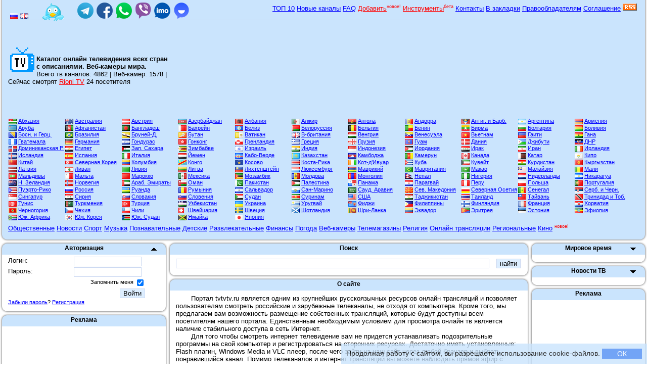

--- FILE ---
content_type: text/html; charset=utf-8
request_url: https://tvtvtv.ru/
body_size: 17377
content:
<!DOCTYPE html>
<html>
<head>
<meta charset="utf-8" />
<meta name="copyright" content="© 2009 — 2026 Онлайн ТВ" />
<meta name="description" content="Модерируемый каталог онлайн телевидения всех стран с описаниями. Сайт об онлайн тв. Веб-камеры мира. " />
<meta name="keywords" content="онлайн тв, online tv, прямая трансляция, эфир, веб-камеры, интернет телевидение, webcam" />
<meta name="author" content="mff" />
<meta name='yandex-verification' content='6ffc4c352441ffc3' />
<meta name="alexaVerifyID" content="eymDMZT4w40pKm5gsdrWMO_cGHI" />
<meta name="y_key" content="d6614da26eea60d7" />
<meta name="generator" content="mff engine (Online TV Engine)" />
<meta property="og:title" content="Онлайн ТВ путеводитель" />
<meta property="og:description" content="Международный каталог онлайн телевидения." />
<meta property="og:image" content="img/logo_100x100.png" />

<meta name="robots" content="all" />
<meta name="revisit-after" content="1 days" />	

<!--[if IE]><script src="http://html5shiv.googlecode.com/svn/trunk/html5.js"></script><![endif]-->
<title>Онлайн ТВ путеводитель</title>
<script type="text/javascript" src="https://vk.com/js/api/openapi.js?160"></script>
<script type="text/javascript">
  VK.init({apiId: 2052425, onlyWidgets: true});
</script>
<script type="text/javascript" src="https://apis.google.com/js/plusone.js">
  {lang: 'ru'}
</script>


<script type="text/javascript">
<!--
function process2()
{
var xmlhttp;
if (window.XMLHttpRequest)
  {
  // для IE7+, Firefox, Chrome, Opera, Safari
  xmlhttp=new XMLHttpRequest();
  }
else
  {
  // для IE6, IE5
  xmlhttp=new ActiveXObject("Microsoft.XMLHTTP");
  }
xmlhttp.onreadystatechange=function()
{
if(xmlhttp.readyState==4)
  {
document.getElementById("top_ch").innerHTML=xmlhttp.responseText;
  }
}
 xmlhttp.open("GET", "admin/views.php", true);
xmlhttp.send(null);
setTimeout('process2()' ,20000);
}
process2();

function check(obj){
    var a = obj.form.getElementsByTagName('input');
    var checkValue = obj.checked;
	if(checkValue==true){
	if(obj.form["del_but"]){obj.form["del_but"].disabled=false;}
	if(obj.form["add_but"]){obj.form["add_but"].disabled=false;}
	}
	else{
	if(obj.form["del_but"]){obj.form["del_but"].disabled=true;}
	if(obj.form["add_but"]){obj.form["add_but"].disabled=true;}
	}
    for (i=0; i<a.length; i++) {
        if (a[i].type=='checkbox'){
            a[i].checked = checkValue;
		}
    }
}

function check2(obj){
    var a = obj.form.getElementsByTagName('input');
    var checkValue = obj.checked;
	var aa=0;
    for (i=0; i<a.length; i++) {
        if (a[i].type=='checkbox'){
			if(a[i].checked==true){
				aa=1;										
			}
		}
    }
	if(aa==1){
	if(obj.form["del_but"]){obj.form["del_but"].disabled=false;}
	if(obj.form["add_but"]){obj.form["add_but"].disabled=false;}
	}
	if(aa==0){
	if(obj.form["del_but"]){obj.form["del_but"].disabled=true;}
	if(obj.form["add_but"]){obj.form["add_but"].disabled=true;}
	}
}





var agent = navigator.userAgent.toLowerCase();
var br = "";
var hspace = "";
if(agent.indexOf("opera")!=-1){br="Opera"; /*hspace=43;*/ hspace=10;}
if(agent.indexOf("firefox")!=-1){br="Firefox"; hspace=72;}
if(agent.indexOf("safari")!=-1){br="Safari"; hspace=30;}
if(agent.indexOf("chrome")!=-1){br="Chrome"; hspace=58;}
if(navigator.appName.toLowerCase().indexOf("microsoft")>-1){br="IE"; /*hspace=32;*/ hspace= -101;}

function popup1(u, wd, he){
	var left2 = (screen.width-wd)/2;
	var top2 = (screen.height-he)/2;	
	window.open('popup.php?ch='+u+'','','Toolbar=0,Location=0,Directories=0,Status=0,Menubar=0,Scrollbars=0,Resizable=1,Width='+wd+',Height='+he+',left='+left2+',top='+top2+'');
	document.getElementById('popup_w_'+u+'').style.display='none';
}
function add_favorites(){
	if(confirm('Хотите добавить?')){
		//window.location='content.php';
		document.getElementById("del_ch").submit();
	}
}
function dell_favorites(){
	if(confirm('Хотите удалить?')){
		//window.location='content.php';
		document.getElementById("del_ch").submit();
	}
}

var num="";
var p_pos2=1;
var p_1_pos=1;// Авторизация
var p_2_pos=1;// Регистрация
var p_3_pos=1;// Напоминание пароля
var p_4_pos=1;// Личный кабинет
var p_5_pos=1;// Случайный тв канал
var p_6_pos=1;// Реклама слева
var p_7_pos=1;// Тв каналы
var p_8_pos=1;// Веб-камеры
var p_9_pos=1;// Метки
var p_10_pos=0;// Мировое время
var p_11_pos=0;// Новости ТВ
var p_12_pos=1;// Админка
var p_13_pos=1;// Описание раздела
var p_14_pos=1;// новый тв канал
var p_17_pos=1;// Когда нет результата

var p_15_pos=1;// Статьи
function f_hidden(num){
	if(eval('p_'+num+'_pos')==1){
		document.getElementById("panel_"+num).style.display="none";
		document.getElementById("hidden_but_"+num).src="img/unhidden_but.png";
		p_pos2=0;
		//alert(eval('p_'+num+'_pos'));
		document.cookie="panel_"+num+"=0; path=/; expires=Mon, 01-Jan-2011 00:00:00 GMT";
		//setCookie("panel_"+num, "0", "Mon, 01-Jan-2011 00:00:00 GMT", "/");
	}
	if(eval('p_'+num+'_pos')==0){
		document.getElementById("panel_"+num).style.display="block";
		document.getElementById("hidden_but_"+num).src="img/hidden_but.png";
		p_pos2=1;
		document.cookie="panel_"+num+"=1; path=/; expires=Mon, 01-Jan-2011 00:00:00 GMT";
		//setCookie("panel_"+num, "1", "Mon, 01-Jan-2011 00:00:00 GMT", "/");
	}
	window["p_"+num+"_pos"]=p_pos2;
}

/*
var name = "panel_10";

function getCookie(name) {
	var cookie = " " + document.cookie;
	var search = " " + name + "=";
	var setStr = null;
	var offset = 0;
	var end = 0;
	if (cookie.length > 0) {
		offset = cookie.indexOf(search);
		if (offset != -1) {
			offset += search.length;
			end = cookie.indexOf(";", offset)
			if (end == -1) {
				end = cookie.length;
			}
			setStr = unescape(cookie.substring(offset, end));
		}
	}
	//return(setStr);
	//alert(setStr);
	if(setStr==0){
		document.getElementById("panel_10").style.display="none";
		document.getElementById("hidden_but_10").src="img/unhidden_but.png";
		p_10_pos = 0;
		}
}
*/






/*check_search(){
	alert(document.search_f.search_p.value.length);
	if (document.search_f.search_p.value.length < 2) {
		alert("Искать можно по словам, не короче 2 символов!");
		document.search_f.search_p.focus();
		return false;
	}
	return true;
}*/


//-->
</script>
<link rel="stylesheet" type="text/css" href="css3.css" />
<link rel="apple-touch-icon" sizes="180x180" href="/apple-touch-icon.png">
<link rel="icon" type="image/png" sizes="32x32" href="/favicon-32x32.png">
<link rel="icon" type="image/png" sizes="16x16" href="/favicon-16x16.png">
<link rel="manifest" href="/site.webmanifest">
<link rel="mask-icon" href="/safari-pinned-tab.svg" color="#5bbad5">
<meta name="msapplication-TileColor" content="#2d89ef">
<meta name="theme-color" content="#cae4fd">
<link rel="alternate" type="application/rss+xml" title="Онлайн ТВ путеводитель" href="rss.php" />
<script src="ac_runactivecontent.js" type="text/javascript"></script>
<script src="js.js" type="text/javascript"></script>
<script type="text/javascript" src="player.js"></script>
<base href="https://tvtvtv.ru/" />


</head>

<body onLoad="process2();">

<div id="wrapper">

<header id="header">
<table width="100%" border="0" cellspacing="0" cellpadding="0">
  <tr>
    <td class="menu_l_2">&nbsp;</td>
    <td class="menu_c_2"  style="background:#CAE4FD;">
    
     <table width="100%" border="0" cellspacing="0" cellpadding="0">
  <tr>
    <td width="30%" height="22" style="background:url(img/head_line.png) bottom repeat-x;">
    <a href="index.php" title="Онлайн ТВ путеводитель на русском языке&#09;Online TV Guide in Russian"><img src="flags/ru.png" width="16" height="11" alt="Русский язык" align="middle" style="margin-left:4px;" title="Онлайн ТВ путеводитель на русском языке
Online TV Guide in Russian"/></a> 
    <a href="https://tvtvtv.ru/index_eng.php" title="Онлайн ТВ путеводитель на английском языке
Online TV Guide in English"><img src="flags/gb.png" width="16" height="11" alt="Английский язык" align="middle" title="Онлайн ТВ путеводитель на русском языке
Online TV Guide in Russian"/></a>

<noindex><a href="https://twitter.com/tvtvtv_ru" rel="nofollow" title="Twitter" target="_blank" style="margin-left:20px;"><img src="img/twitter_tv.gif" width="49" height="41" alt="Twitter" align="middle" style="margin-bottom:-8px;" 
title="Twitter"/></a></noindex> <a href="tg://resolve?domain=tvtvtvru" rel="nofollow" title="Telegram канал" style="margin-left:20px;"><img src="img/telegram.png" width="32" height="32" alt="Telegram" /></a> <a href="https://fb.me/tvtvtv.ru" rel="nofollow" title="Facebook" target="_blank" style="margin-left:2px;"><img src="img/facebook.png" width="32" height="32" alt="Facebook" /></a> <a href="https://chat.whatsapp.com/LTmOHwGYL6R29UnLnFC8k1" rel="nofollow" title="WhatsApp канал" target="_blank" style="margin-left:2px;"><img src="img/whatsapp.png" width="32" height="32" alt="WhatsApp" /></a> <a href="https://invite.viber.com/?g2=AQB7YgwXu8EBWUraMN10zjrtoOV6YpwMOCLkX2yKfPek5Sx1CbYXDu93Wf%2BRvJ%2BK" rel="nofollow" title="Viber" target="_blank" style="margin-left:2px;"><img src="img/viber.png" width="32" height="32" alt="Viber" /></a> <a href="https://bgroup.imo.im/_pkZ2jy3aIZZ1btpV" rel="nofollow" title="IMO" target="_blank" style="margin-left:2px;"><img src="img/imo.png" width="32" height="32" alt="IMO" /></a> <a href="https://tt.me/tvtvtvru" rel="nofollow" title="TamTam канал" target="_blank" style="margin-left:2px;"><img src="img/tamtam.png" width="32" height="32" alt="TamTam" /></a>
    </td>
    <td align="right" valign="top" width="70%" height="22" style="background:url(img/head_line.png) bottom repeat-x; padding-right:4px;"> 
    <div style="margin-top:2px;"> 
    <a href="index.php?top" title="Топ 10 тв каналов">ТОП 10</a> 
    <a href="index.php?new" title="10 новых трансляций">Новые каналы</a> 
    <a href="faq.php" title="Часто задаваемые вопросы">FAQ</a> 
    <a href="add.php" title="Добавить тв канал или веб-камеру" style="color:red;">Добавить</a><sup><span style="font-size:9px; color:red;">новое!</span></sup>
    <a href="/tools/" title="Инструменты" style="color:red;">Инструменты</a><sup><span style="font-size:9px; color:red;">бета</span></sup>
    <a href="contacts.php" title="Контактные данные">Контакты</a> 
	<a href="javascript: void();" onClick="javascript: return add_favorite(this);" title="Добавить в закладки">В закладки</a> 
    <a href="copyright.php" title="Информация для правообладателей">Правообладателям</a> 
    <a href="agreement.php" title="Пользовательское соглашение">Соглашение</a> 
    <a href="rss.php" title="RSS канал"><img src="img/rss.png" width="28" height="14" alt="RSS канал" align="bottom" /></a>
    </div>
    </td>
   
  </tr>
</table>




<table width="100%" height="180" border="0" cellspacing="0" cellpadding="0" style="margin-bottom:0px;">
  <tr>
    <td><a href="https://tvtvtv.ru" title="Онлайн ТВ."><img src="img/logo.png" width="48" height="48" border="0" title="Перейти на главную страничку" alt="Онлайн ТВ." align="left" style="margin-left:4px; margin-right:4px;" /></a>
    <br /><h1 style="font-size:13px; display:inline;">Каталог онлайн телевидения всех стран с описаниями. Веб-камеры мира.</h1><br />
    Всего тв каналов: 4862 | Веб-камер: 1578<span id="top_ch"></span></td> 
    <td width="930" align="right"><div style="text-align:left;">
	<noindex><div style="width:930px;"><script async src="//pagead2.googlesyndication.com/pagead/js/adsbygoogle.js"></script>
<!-- mj4 верх -->
<ins class="adsbygoogle"
     style="display:inline-block;width:930px;height:180px"
     data-ad-client="ca-pub-1174354524795680"
     data-ad-slot="2303140706"></ins>
<script>
(adsbygoogle = window.adsbygoogle || []).push({});
</script></div></noindex></div></td>
  </tr>
</table> 


    
  

</td>
    <td class="menu_r_2">&nbsp;</td>
  </tr>
  
  
<tr>
    <td class="menu_l_2">&nbsp;</td>
    <td class="menu_c_2" style="background-color:#CAE4FD; padding-top:10px;">  

 <div class="div_co" onmouseover="javascript: this.style.backgroundColor='#DDEEFF';" onmouseout="javascript: this.style.backgroundColor='#cae4fd';"><a href="index.php?co=127" title="Тв каналы Абхазии онлайн"><img src="flags/ab.png" width="16" height="11" style="vertical-align:middle;" alt="Тв каналы Абхазии онлайн" /></a> <a href="index.php?co=127" title="Тв каналы Абхазии онлайн">Абхазия</a>&nbsp;</div>
<div class="div_co" onmouseover="javascript: this.style.backgroundColor='#DDEEFF';" onmouseout="javascript: this.style.backgroundColor='#cae4fd';"><a href="index.php?co=6" title="Тв каналы Австралии онлайн"><img src="flags/au.png" width="16" height="11" style="vertical-align:middle;" alt="Тв каналы Австралии онлайн" /></a> <a href="index.php?co=6" title="Тв каналы Австралии онлайн">Австралия</a>&nbsp;</div>
<div class="div_co" onmouseover="javascript: this.style.backgroundColor='#DDEEFF';" onmouseout="javascript: this.style.backgroundColor='#cae4fd';"><a href="index.php?co=7" title="Тв каналы Австрии онлайн"><img src="flags/at.png" width="16" height="11" style="vertical-align:middle;" alt="Тв каналы Австрии онлайн" /></a> <a href="index.php?co=7" title="Тв каналы Австрии онлайн">Австрия</a>&nbsp;</div>
<div class="div_co" onmouseover="javascript: this.style.backgroundColor='#DDEEFF';" onmouseout="javascript: this.style.backgroundColor='#cae4fd';"><a href="index.php?co=8" title="Тв каналы Азербайджана онлайн"><img src="flags/az.png" width="16" height="11" style="vertical-align:middle;" alt="Тв каналы Азербайджана онлайн" /></a> <a href="index.php?co=8" title="Тв каналы Азербайджана онлайн">Азербайджан</a>&nbsp;</div>
<div class="div_co" onmouseover="javascript: this.style.backgroundColor='#DDEEFF';" onmouseout="javascript: this.style.backgroundColor='#cae4fd';"><a href="index.php?co=1" title="Тв каналы Албании онлайн"><img src="flags/al.png" width="16" height="11" style="vertical-align:middle;" alt="Тв каналы Албании онлайн" /></a> <a href="index.php?co=1" title="Тв каналы Албании онлайн">Албания</a>&nbsp;</div>
<div class="div_co" onmouseover="javascript: this.style.backgroundColor='#DDEEFF';" onmouseout="javascript: this.style.backgroundColor='#cae4fd';"><a href="index.php?co=2" title="Тв каналы Алжира онлайн"><img src="flags/dz.png" width="16" height="11" style="vertical-align:middle;" alt="Тв каналы Алжира онлайн" /></a> <a href="index.php?co=2" title="Тв каналы Алжира онлайн">Алжир</a>&nbsp;</div>
<div class="div_co" onmouseover="javascript: this.style.backgroundColor='#DDEEFF';" onmouseout="javascript: this.style.backgroundColor='#cae4fd';"><a href="index.php?co=151" title="Тв каналы Анголы онлайн"><img src="flags/ao.png" width="16" height="11" style="vertical-align:middle;" alt="Тв каналы Анголы онлайн" /></a> <a href="index.php?co=151" title="Тв каналы Анголы онлайн">Ангола</a>&nbsp;</div>
<div class="div_co" onmouseover="javascript: this.style.backgroundColor='#DDEEFF';" onmouseout="javascript: this.style.backgroundColor='#cae4fd';"><a href="index.php?co=3" title="Тв каналы Андорры онлайн"><img src="flags/ad.png" width="16" height="11" style="vertical-align:middle;" alt="Тв каналы Андорры онлайн" /></a> <a href="index.php?co=3" title="Тв каналы Андорры онлайн">Андорра</a>&nbsp;</div>
<div class="div_co" onmouseover="javascript: this.style.backgroundColor='#DDEEFF';" onmouseout="javascript: this.style.backgroundColor='#cae4fd';"><a href="index.php?co=86" title="Тв каналы Антигуа и Барбадоса онлайн"><img src="flags/ag.png" width="16" height="11" style="vertical-align:middle;" alt="Тв каналы Антигуа и Барбадоса онлайн" /></a> <a href="index.php?co=86" title="Тв каналы Антигуа и Барбадоса онлайн">Антиг. и Барб.</a>&nbsp;</div>
<div class="div_co" onmouseover="javascript: this.style.backgroundColor='#DDEEFF';" onmouseout="javascript: this.style.backgroundColor='#cae4fd';"><a href="index.php?co=4" title="Тв каналы Аргентины онлайн"><img src="flags/ar.png" width="16" height="11" style="vertical-align:middle;" alt="Тв каналы Аргентины онлайн" /></a> <a href="index.php?co=4" title="Тв каналы Аргентины онлайн">Аргентина</a>&nbsp;</div>
<div class="div_co" onmouseover="javascript: this.style.backgroundColor='#DDEEFF';" onmouseout="javascript: this.style.backgroundColor='#cae4fd';"><a href="index.php?co=5" title="Тв каналы Армении онлайн"><img src="flags/am.png" width="16" height="11" style="vertical-align:middle;" alt="Тв каналы Армении онлайн" /></a> <a href="index.php?co=5" title="Тв каналы Армении онлайн">Армения</a>&nbsp;</div>
<div class="div_co" onmouseover="javascript: this.style.backgroundColor='#DDEEFF';" onmouseout="javascript: this.style.backgroundColor='#cae4fd';"><a href="index.php?co=135" title="Тв каналы Арубы онлайн"><img src="flags/aw.png" width="16" height="11" style="vertical-align:middle;" alt="Тв каналы Арубы онлайн" /></a> <a href="index.php?co=135" title="Тв каналы Арубы онлайн">Аруба</a>&nbsp;</div>
<div class="div_co" onmouseover="javascript: this.style.backgroundColor='#DDEEFF';" onmouseout="javascript: this.style.backgroundColor='#cae4fd';"><a href="index.php?co=85" title="Тв каналы Афганистана онлайн"><img src="flags/af.png" width="16" height="11" style="vertical-align:middle;" alt="Тв каналы Афганистана онлайн" /></a> <a href="index.php?co=85" title="Тв каналы Афганистана онлайн">Афганистан</a>&nbsp;</div>
<div class="div_co" onmouseover="javascript: this.style.backgroundColor='#DDEEFF';" onmouseout="javascript: this.style.backgroundColor='#cae4fd';"><a href="index.php?co=88" title="Тв каналы Бангладеш онлайн"><img src="flags/bd.png" width="16" height="11" style="vertical-align:middle;" alt="Тв каналы Бангладеш онлайн" /></a> <a href="index.php?co=88" title="Тв каналы Бангладеш онлайн">Бангладеш</a>&nbsp;</div>
<div class="div_co" onmouseover="javascript: this.style.backgroundColor='#DDEEFF';" onmouseout="javascript: this.style.backgroundColor='#cae4fd';"><a href="index.php?co=87" title="Тв каналы Бахрейна онлайн"><img src="flags/bh.png" width="16" height="11" style="vertical-align:middle;" alt="Тв каналы Бахрейна онлайн" /></a> <a href="index.php?co=87" title="Тв каналы Бахрейна онлайн">Бахрейн</a>&nbsp;</div>
<div class="div_co" onmouseover="javascript: this.style.backgroundColor='#DDEEFF';" onmouseout="javascript: this.style.backgroundColor='#cae4fd';"><a href="index.php?co=89" title="Тв каналы Белиза онлайн"><img src="flags/bz.png" width="16" height="11" style="vertical-align:middle;" alt="Тв каналы Белиза онлайн" /></a> <a href="index.php?co=89" title="Тв каналы Белиза онлайн">Белиз</a>&nbsp;</div>
<div class="div_co" onmouseover="javascript: this.style.backgroundColor='#DDEEFF';" onmouseout="javascript: this.style.backgroundColor='#cae4fd';"><a href="index.php?co=9" title="Тв каналы Белоруссии онлайн"><img src="flags/by.png" width="16" height="11" style="vertical-align:middle;" alt="Тв каналы Белоруссии онлайн" /></a> <a href="index.php?co=9" title="Тв каналы Белоруссии онлайн">Белоруссия</a>&nbsp;</div>
<div class="div_co" onmouseover="javascript: this.style.backgroundColor='#DDEEFF';" onmouseout="javascript: this.style.backgroundColor='#cae4fd';"><a href="index.php?co=10" title="Тв каналы Бельгии онлайн"><img src="flags/be.png" width="16" height="11" style="vertical-align:middle;" alt="Тв каналы Бельгии онлайн" /></a> <a href="index.php?co=10" title="Тв каналы Бельгии онлайн">Бельгия</a>&nbsp;</div>
<div class="div_co" onmouseover="javascript: this.style.backgroundColor='#DDEEFF';" onmouseout="javascript: this.style.backgroundColor='#cae4fd';"><a href="index.php?co=90" title="Тв каналы Бенина онлайн"><img src="flags/bj.png" width="16" height="11" style="vertical-align:middle;" alt="Тв каналы Бенина онлайн" /></a> <a href="index.php?co=90" title="Тв каналы Бенина онлайн">Бенин</a>&nbsp;</div>
<div class="div_co" onmouseover="javascript: this.style.backgroundColor='#DDEEFF';" onmouseout="javascript: this.style.backgroundColor='#cae4fd';"><a href="index.php?co=146" title="Тв каналы Бирмы онлайн"><img src="flags/mm.png" width="16" height="11" style="vertical-align:middle;" alt="Тв каналы Бирмы онлайн" /></a> <a href="index.php?co=146" title="Тв каналы Бирмы онлайн">Бирма</a>&nbsp;</div>
<div class="div_co" onmouseover="javascript: this.style.backgroundColor='#DDEEFF';" onmouseout="javascript: this.style.backgroundColor='#cae4fd';"><a href="index.php?co=13" title="Тв каналы Болгарии онлайн"><img src="flags/bg.png" width="16" height="11" style="vertical-align:middle;" alt="Тв каналы Болгарии онлайн" /></a> <a href="index.php?co=13" title="Тв каналы Болгарии онлайн">Болгария</a>&nbsp;</div>
<div class="div_co" onmouseover="javascript: this.style.backgroundColor='#DDEEFF';" onmouseout="javascript: this.style.backgroundColor='#cae4fd';"><a href="index.php?co=11" title="Тв каналы Боливии онлайн"><img src="flags/bo.png" width="16" height="11" style="vertical-align:middle;" alt="Тв каналы Боливии онлайн" /></a> <a href="index.php?co=11" title="Тв каналы Боливии онлайн">Боливия</a>&nbsp;</div>
<div class="div_co" onmouseover="javascript: this.style.backgroundColor='#DDEEFF';" onmouseout="javascript: this.style.backgroundColor='#cae4fd';"><a href="index.php?co=91" title="Тв каналы Боснии и Герцеговины онлайн"><img src="flags/ba.png" width="16" height="11" style="vertical-align:middle;" alt="Тв каналы Боснии и Герцеговины онлайн" /></a> <a href="index.php?co=91" title="Тв каналы Боснии и Герцеговины онлайн">Босн. и Герц.</a>&nbsp;</div>
<div class="div_co" onmouseover="javascript: this.style.backgroundColor='#DDEEFF';" onmouseout="javascript: this.style.backgroundColor='#cae4fd';"><a href="index.php?co=12" title="Тв каналы Бразилии онлайн"><img src="flags/br.png" width="16" height="11" style="vertical-align:middle;" alt="Тв каналы Бразилии онлайн" /></a> <a href="index.php?co=12" title="Тв каналы Бразилии онлайн">Бразилия</a>&nbsp;</div>
<div class="div_co" onmouseover="javascript: this.style.backgroundColor='#DDEEFF';" onmouseout="javascript: this.style.backgroundColor='#cae4fd';"><a href="index.php?co=92" title="Тв каналы Бруней-Даруссалама онлайн"><img src="flags/bn.png" width="16" height="11" style="vertical-align:middle;" alt="Тв каналы Бруней-Даруссалама онлайн" /></a> <a href="index.php?co=92" title="Тв каналы Бруней-Даруссалама онлайн">Бруней-Д.</a>&nbsp;</div>
<div class="div_co" onmouseover="javascript: this.style.backgroundColor='#DDEEFF';" onmouseout="javascript: this.style.backgroundColor='#cae4fd';"><a href="index.php?co=150" title="Тв каналы Бутана онлайн"><img src="flags/bt.png" width="16" height="11" style="vertical-align:middle;" alt="Тв каналы Бутана онлайн" /></a> <a href="index.php?co=150" title="Тв каналы Бутана онлайн">Бутан</a>&nbsp;</div>
<div class="div_co" onmouseover="javascript: this.style.backgroundColor='#DDEEFF';" onmouseout="javascript: this.style.backgroundColor='#cae4fd';"><a href="index.php?co=155" title="Тв каналы Ватикана онлайн"><img src="flags/va.png" width="16" height="11" style="vertical-align:middle;" alt="Тв каналы Ватикана онлайн" /></a> <a href="index.php?co=155" title="Тв каналы Ватикана онлайн">Ватикан</a>&nbsp;</div>
<div class="div_co" onmouseover="javascript: this.style.backgroundColor='#DDEEFF';" onmouseout="javascript: this.style.backgroundColor='#cae4fd';"><a href="index.php?co=78" title="Тв каналы Великобритании онлайн"><img src="flags/gb.png" width="16" height="11" style="vertical-align:middle;" alt="Тв каналы Великобритании онлайн" /></a> <a href="index.php?co=78" title="Тв каналы Великобритании онлайн">В-британия</a>&nbsp;</div>
<div class="div_co" onmouseover="javascript: this.style.backgroundColor='#DDEEFF';" onmouseout="javascript: this.style.backgroundColor='#cae4fd';"><a href="index.php?co=32" title="Тв каналы Венгрии онлайн"><img src="flags/hu.png" width="16" height="11" style="vertical-align:middle;" alt="Тв каналы Венгрии онлайн" /></a> <a href="index.php?co=32" title="Тв каналы Венгрии онлайн">Венгрия</a>&nbsp;</div>
<div class="div_co" onmouseover="javascript: this.style.backgroundColor='#DDEEFF';" onmouseout="javascript: this.style.backgroundColor='#cae4fd';"><a href="index.php?co=82" title="Тв каналы Венесуэлы онлайн"><img src="flags/ve.png" width="16" height="11" style="vertical-align:middle;" alt="Тв каналы Венесуэлы онлайн" /></a> <a href="index.php?co=82" title="Тв каналы Венесуэлы онлайн">Венесуэла</a>&nbsp;</div>
<div class="div_co" onmouseover="javascript: this.style.backgroundColor='#DDEEFF';" onmouseout="javascript: this.style.backgroundColor='#cae4fd';"><a href="index.php?co=83" title="Тв каналы Вьетнама онлайн"><img src="flags/vn.png" width="16" height="11" style="vertical-align:middle;" alt="Тв каналы Вьетнама онлайн" /></a> <a href="index.php?co=83" title="Тв каналы Вьетнама онлайн">Вьетнам</a>&nbsp;</div>
<div class="div_co" onmouseover="javascript: this.style.backgroundColor='#DDEEFF';" onmouseout="javascript: this.style.backgroundColor='#cae4fd';"><a href="index.php?co=101" title="Тв каналы Гаити онлайн"><img src="flags/ht.png" width="16" height="11" style="vertical-align:middle;" alt="Тв каналы Гаити онлайн" /></a> <a href="index.php?co=101" title="Тв каналы Гаити онлайн">Гаити</a>&nbsp;</div>
<div class="div_co" onmouseover="javascript: this.style.backgroundColor='#DDEEFF';" onmouseout="javascript: this.style.backgroundColor='#cae4fd';"><a href="index.php?co=141" title="Тв каналы Ганы онлайн"><img src="flags/gh.png" width="16" height="11" style="vertical-align:middle;" alt="Тв каналы Ганы онлайн" /></a> <a href="index.php?co=141" title="Тв каналы Ганы онлайн">Гана</a>&nbsp;</div>
<div class="div_co" onmouseover="javascript: this.style.backgroundColor='#DDEEFF';" onmouseout="javascript: this.style.backgroundColor='#cae4fd';"><a href="index.php?co=103" title="Тв каналы Гватемалы онлайн"><img src="flags/gt.png" width="16" height="11" style="vertical-align:middle;" alt="Тв каналы Гватемалы онлайн" /></a> <a href="index.php?co=103" title="Тв каналы Гватемалы онлайн">Гватемала</a>&nbsp;</div>
<div class="div_co" onmouseover="javascript: this.style.backgroundColor='#DDEEFF';" onmouseout="javascript: this.style.backgroundColor='#cae4fd';"><a href="index.php?co=30" title="Тв каналы Германии онлайн"><img src="flags/de.png" width="16" height="11" style="vertical-align:middle;" alt="Тв каналы Германии онлайн" /></a> <a href="index.php?co=30" title="Тв каналы Германии онлайн">Германия</a>&nbsp;</div>
<div class="div_co" onmouseover="javascript: this.style.backgroundColor='#DDEEFF';" onmouseout="javascript: this.style.backgroundColor='#cae4fd';"><a href="index.php?co=104" title="Тв каналы Гондураса онлайн"><img src="flags/hn.png" width="16" height="11" style="vertical-align:middle;" alt="Тв каналы Гондураса онлайн" /></a> <a href="index.php?co=104" title="Тв каналы Гондураса онлайн">Гондурас</a>&nbsp;</div>
<div class="div_co" onmouseover="javascript: this.style.backgroundColor='#DDEEFF';" onmouseout="javascript: this.style.backgroundColor='#cae4fd';"><a href="index.php?co=105" title="Тв каналы Гонконга онлайн"><img src="flags/hk.png" width="16" height="11" style="vertical-align:middle;" alt="Тв каналы Гонконга онлайн" /></a> <a href="index.php?co=105" title="Тв каналы Гонконга онлайн">Гонконг</a>&nbsp;</div>
<div class="div_co" onmouseover="javascript: this.style.backgroundColor='#DDEEFF';" onmouseout="javascript: this.style.backgroundColor='#cae4fd';"><a href="index.php?co=142" title="Тв каналы Гренландии онлайн"><img src="flags/gl.png" width="16" height="11" style="vertical-align:middle;" alt="Тв каналы Гренландии онлайн" /></a> <a href="index.php?co=142" title="Тв каналы Гренландии онлайн">Гренландия</a>&nbsp;</div>
<div class="div_co" onmouseover="javascript: this.style.backgroundColor='#DDEEFF';" onmouseout="javascript: this.style.backgroundColor='#cae4fd';"><a href="index.php?co=31" title="Тв каналы Греции онлайн"><img src="flags/gr.png" width="16" height="11" style="vertical-align:middle;" alt="Тв каналы Греции онлайн" /></a> <a href="index.php?co=31" title="Тв каналы Греции онлайн">Греция</a>&nbsp;</div>
<div class="div_co" onmouseover="javascript: this.style.backgroundColor='#DDEEFF';" onmouseout="javascript: this.style.backgroundColor='#cae4fd';"><a href="index.php?co=29" title="Тв каналы Грузии онлайн"><img src="flags/ge.png" width="16" height="11" style="vertical-align:middle;" alt="Тв каналы Грузии онлайн" /></a> <a href="index.php?co=29" title="Тв каналы Грузии онлайн">Грузия</a>&nbsp;</div>
<div class="div_co" onmouseover="javascript: this.style.backgroundColor='#DDEEFF';" onmouseout="javascript: this.style.backgroundColor='#cae4fd';"><a href="index.php?co=102" title="Тв каналы Гуама онлайн"><img src="flags/gu.png" width="16" height="11" style="vertical-align:middle;" alt="Тв каналы Гуама онлайн" /></a> <a href="index.php?co=102" title="Тв каналы Гуама онлайн">Гуам</a>&nbsp;</div>
<div class="div_co" onmouseover="javascript: this.style.backgroundColor='#DDEEFF';" onmouseout="javascript: this.style.backgroundColor='#cae4fd';"><a href="index.php?co=22" title="Тв каналы Дании онлайн"><img src="flags/dk.png" width="16" height="11" style="vertical-align:middle;" alt="Тв каналы Дании онлайн" /></a> <a href="index.php?co=22" title="Тв каналы Дании онлайн">Дания</a>&nbsp;</div>
<div class="div_co" onmouseover="javascript: this.style.backgroundColor='#DDEEFF';" onmouseout="javascript: this.style.backgroundColor='#cae4fd';"><a href="index.php?co=137" title="Тв каналы Джибути онлайн"><img src="flags/dj.png" width="16" height="11" style="vertical-align:middle;" alt="Тв каналы Джибути онлайн" /></a> <a href="index.php?co=137" title="Тв каналы Джибути онлайн">Джибути</a>&nbsp;</div>
<div class="div_co" onmouseover="javascript: this.style.backgroundColor='#DDEEFF';" onmouseout="javascript: this.style.backgroundColor='#cae4fd';"><a href="index.php?co=153" title="Тв каналы ДНР онлайн"><img src="flags/dnr.png" width="16" height="11" style="vertical-align:middle;" alt="Тв каналы ДНР онлайн" /></a> <a href="index.php?co=153" title="Тв каналы ДНР онлайн">ДНР</a>&nbsp;</div>
<div class="div_co" onmouseover="javascript: this.style.backgroundColor='#DDEEFF';" onmouseout="javascript: this.style.backgroundColor='#cae4fd';"><a href="index.php?co=23" title="Тв каналы Доминиканской Республики онлайн"><img src="flags/do.png" width="16" height="11" style="vertical-align:middle;" alt="Тв каналы Доминиканской Республики онлайн" /></a> <a href="index.php?co=23" title="Тв каналы Доминиканской Республики онлайн">Доминиканская Р.</a>&nbsp;</div>
<div class="div_co" onmouseover="javascript: this.style.backgroundColor='#DDEEFF';" onmouseout="javascript: this.style.backgroundColor='#cae4fd';"><a href="index.php?co=24" title="Тв каналы Египета онлайн"><img src="flags/eg.png" width="16" height="11" style="vertical-align:middle;" alt="Тв каналы Египета онлайн" /></a> <a href="index.php?co=24" title="Тв каналы Египета онлайн">Египет</a>&nbsp;</div>
<div class="div_co" onmouseover="javascript: this.style.backgroundColor='#DDEEFF';" onmouseout="javascript: this.style.backgroundColor='#cae4fd';"><a href="index.php?co=159" title="Тв каналы Западной Сахары онлайн"><img src="flags/wsa.png" width="16" height="11" style="vertical-align:middle;" alt="Тв каналы Западной Сахары онлайн" /></a> <a href="index.php?co=159" title="Тв каналы Западной Сахары онлайн">Зап. Сахара</a>&nbsp;</div>
<div class="div_co" onmouseover="javascript: this.style.backgroundColor='#DDEEFF';" onmouseout="javascript: this.style.backgroundColor='#cae4fd';"><a href="index.php?co=158" title="Тв каналы Зимбабве онлайн"><img src="flags/zw.png" width="16" height="11" style="vertical-align:middle;" alt="Тв каналы Зимбабве онлайн" /></a> <a href="index.php?co=158" title="Тв каналы Зимбабве онлайн">Зимбабве</a>&nbsp;</div>
<div class="div_co" onmouseover="javascript: this.style.backgroundColor='#DDEEFF';" onmouseout="javascript: this.style.backgroundColor='#cae4fd';"><a href="index.php?co=37" title="Тв каналы Израиля онлайн"><img src="flags/il.png" width="16" height="11" style="vertical-align:middle;" alt="Тв каналы Израиля онлайн" /></a> <a href="index.php?co=37" title="Тв каналы Израиля онлайн">Израиль</a>&nbsp;</div>
<div class="div_co" onmouseover="javascript: this.style.backgroundColor='#DDEEFF';" onmouseout="javascript: this.style.backgroundColor='#cae4fd';"><a href="index.php?co=34" title="Тв каналы Индии онлайн"><img src="flags/in.png" width="16" height="11" style="vertical-align:middle;" alt="Тв каналы Индии онлайн" /></a> <a href="index.php?co=34" title="Тв каналы Индии онлайн">Индия</a>&nbsp;</div>
<div class="div_co" onmouseover="javascript: this.style.backgroundColor='#DDEEFF';" onmouseout="javascript: this.style.backgroundColor='#cae4fd';"><a href="index.php?co=106" title="Тв каналы Индонезии онлайн"><img src="flags/id.png" width="16" height="11" style="vertical-align:middle;" alt="Тв каналы Индонезии онлайн" /></a> <a href="index.php?co=106" title="Тв каналы Индонезии онлайн">Индонезия</a>&nbsp;</div>
<div class="div_co" onmouseover="javascript: this.style.backgroundColor='#DDEEFF';" onmouseout="javascript: this.style.backgroundColor='#cae4fd';"><a href="index.php?co=40" title="Тв каналы Иордании онлайн"><img src="flags/jo.png" width="16" height="11" style="vertical-align:middle;" alt="Тв каналы Иордании онлайн" /></a> <a href="index.php?co=40" title="Тв каналы Иордании онлайн">Иордания</a>&nbsp;</div>
<div class="div_co" onmouseover="javascript: this.style.backgroundColor='#DDEEFF';" onmouseout="javascript: this.style.backgroundColor='#cae4fd';"><a href="index.php?co=36" title="Тв каналы Ирака онлайн"><img src="flags/iq.png" width="16" height="11" style="vertical-align:middle;" alt="Тв каналы Ирака онлайн" /></a> <a href="index.php?co=36" title="Тв каналы Ирака онлайн">Ирак</a>&nbsp;</div>
<div class="div_co" onmouseover="javascript: this.style.backgroundColor='#DDEEFF';" onmouseout="javascript: this.style.backgroundColor='#cae4fd';"><a href="index.php?co=35" title="Тв каналы Ирана онлайн"><img src="flags/ir.png" width="16" height="11" style="vertical-align:middle;" alt="Тв каналы Ирана онлайн" /></a> <a href="index.php?co=35" title="Тв каналы Ирана онлайн">Иран</a>&nbsp;</div>
<div class="div_co" onmouseover="javascript: this.style.backgroundColor='#DDEEFF';" onmouseout="javascript: this.style.backgroundColor='#cae4fd';"><a href="index.php?co=94" title="Тв каналы Ирландии онлайн"><img src="flags/ie.png" width="16" height="11" style="vertical-align:middle;" alt="Тв каналы Ирландии онлайн" /></a> <a href="index.php?co=94" title="Тв каналы Ирландии онлайн">Ирландия</a>&nbsp;</div>
<div class="div_co" onmouseover="javascript: this.style.backgroundColor='#DDEEFF';" onmouseout="javascript: this.style.backgroundColor='#cae4fd';"><a href="index.php?co=33" title="Тв каналы Исландии онлайн"><img src="flags/is.png" width="16" height="11" style="vertical-align:middle;" alt="Тв каналы Исландии онлайн" /></a> <a href="index.php?co=33" title="Тв каналы Исландии онлайн">Исландия</a>&nbsp;</div>
<div class="div_co" onmouseover="javascript: this.style.backgroundColor='#DDEEFF';" onmouseout="javascript: this.style.backgroundColor='#cae4fd';"><a href="index.php?co=67" title="Тв каналы Испании онлайн"><img src="flags/es.png" width="16" height="11" style="vertical-align:middle;" alt="Тв каналы Испании онлайн" /></a> <a href="index.php?co=67" title="Тв каналы Испании онлайн">Испания</a>&nbsp;</div>
<div class="div_co" onmouseover="javascript: this.style.backgroundColor='#DDEEFF';" onmouseout="javascript: this.style.backgroundColor='#cae4fd';"><a href="index.php?co=38" title="Тв каналы Италии онлайн"><img src="flags/it.png" width="16" height="11" style="vertical-align:middle;" alt="Тв каналы Италии онлайн" /></a> <a href="index.php?co=38" title="Тв каналы Италии онлайн">Италия</a>&nbsp;</div>
<div class="div_co" onmouseover="javascript: this.style.backgroundColor='#DDEEFF';" onmouseout="javascript: this.style.backgroundColor='#cae4fd';"><a href="index.php?co=134" title="Тв каналы Йемена онлайн"><img src="flags/ye.png" width="16" height="11" style="vertical-align:middle;" alt="Тв каналы Йемена онлайн" /></a> <a href="index.php?co=134" title="Тв каналы Йемена онлайн">Йемен</a>&nbsp;</div>
<div class="div_co" onmouseover="javascript: this.style.backgroundColor='#DDEEFF';" onmouseout="javascript: this.style.backgroundColor='#cae4fd';"><a href="index.php?co=95" title="Тв каналы Кабо-Верде онлайн"><img src="flags/cv.png" width="16" height="11" style="vertical-align:middle;" alt="Тв каналы Кабо-Верде онлайн" /></a> <a href="index.php?co=95" title="Тв каналы Кабо-Верде онлайн">Кабо-Верде</a>&nbsp;</div>
<div class="div_co" onmouseover="javascript: this.style.backgroundColor='#DDEEFF';" onmouseout="javascript: this.style.backgroundColor='#cae4fd';"><a href="index.php?co=107" title="Тв каналы Казахстана онлайн"><img src="flags/kz.png" width="16" height="11" style="vertical-align:middle;" alt="Тв каналы Казахстана онлайн" /></a> <a href="index.php?co=107" title="Тв каналы Казахстана онлайн">Казахстан</a>&nbsp;</div>
<div class="div_co" onmouseover="javascript: this.style.backgroundColor='#DDEEFF';" onmouseout="javascript: this.style.backgroundColor='#cae4fd';"><a href="index.php?co=136" title="Тв каналы Камбоджы онлайн"><img src="flags/kh.png" width="16" height="11" style="vertical-align:middle;" alt="Тв каналы Камбоджы онлайн" /></a> <a href="index.php?co=136" title="Тв каналы Камбоджы онлайн">Камбоджа</a>&nbsp;</div>
<div class="div_co" onmouseover="javascript: this.style.backgroundColor='#DDEEFF';" onmouseout="javascript: this.style.backgroundColor='#cae4fd';"><a href="index.php?co=93" title="Тв каналы Камеруна онлайн"><img src="flags/cm.png" width="16" height="11" style="vertical-align:middle;" alt="Тв каналы Камеруна онлайн" /></a> <a href="index.php?co=93" title="Тв каналы Камеруна онлайн">Камерун</a>&nbsp;</div>
<div class="div_co" onmouseover="javascript: this.style.backgroundColor='#DDEEFF';" onmouseout="javascript: this.style.backgroundColor='#cae4fd';"><a href="index.php?co=14" title="Тв каналы Канады онлайн"><img src="flags/ca.png" width="16" height="11" style="vertical-align:middle;" alt="Тв каналы Канады онлайн" /></a> <a href="index.php?co=14" title="Тв каналы Канады онлайн">Канада</a>&nbsp;</div>
<div class="div_co" onmouseover="javascript: this.style.backgroundColor='#DDEEFF';" onmouseout="javascript: this.style.backgroundColor='#cae4fd';"><a href="index.php?co=58" title="Тв каналы Катара онлайн"><img src="flags/qa.png" width="16" height="11" style="vertical-align:middle;" alt="Тв каналы Катара онлайн" /></a> <a href="index.php?co=58" title="Тв каналы Катара онлайн">Катар</a>&nbsp;</div>
<div class="div_co" onmouseover="javascript: this.style.backgroundColor='#DDEEFF';" onmouseout="javascript: this.style.backgroundColor='#cae4fd';"><a href="index.php?co=20" title="Тв каналы Кипра онлайн"><img src="flags/cy.png" width="16" height="11" style="vertical-align:middle;" alt="Тв каналы Кипра онлайн" /></a> <a href="index.php?co=20" title="Тв каналы Кипра онлайн">Кипр</a>&nbsp;</div>
<div class="div_co" onmouseover="javascript: this.style.backgroundColor='#DDEEFF';" onmouseout="javascript: this.style.backgroundColor='#cae4fd';"><a href="index.php?co=16" title="Тв каналы Китая онлайн"><img src="flags/cn.png" width="16" height="11" style="vertical-align:middle;" alt="Тв каналы Китая онлайн" /></a> <a href="index.php?co=16" title="Тв каналы Китая онлайн">Китай</a>&nbsp;</div>
<div class="div_co" onmouseover="javascript: this.style.backgroundColor='#DDEEFF';" onmouseout="javascript: this.style.backgroundColor='#cae4fd';"><a href="index.php?co=143" title="Тв каналы Северной Кореи онлайн"><img src="flags/kp.png" width="16" height="11" style="vertical-align:middle;" alt="Тв каналы Северной Кореи онлайн" /></a> <a href="index.php?co=143" title="Тв каналы Северной Кореи онлайн">Северная Корея</a>&nbsp;</div>
<div class="div_co" onmouseover="javascript: this.style.backgroundColor='#DDEEFF';" onmouseout="javascript: this.style.backgroundColor='#cae4fd';"><a href="index.php?co=17" title="Тв каналы Колумбии онлайн"><img src="flags/co.png" width="16" height="11" style="vertical-align:middle;" alt="Тв каналы Колумбии онлайн" /></a> <a href="index.php?co=17" title="Тв каналы Колумбии онлайн">Колумбия</a>&nbsp;</div>
<div class="div_co" onmouseover="javascript: this.style.backgroundColor='#DDEEFF';" onmouseout="javascript: this.style.backgroundColor='#cae4fd';"><a href="index.php?co=96" title="Тв каналы Конго онлайн"><img src="flags/cd.png" width="16" height="11" style="vertical-align:middle;" alt="Тв каналы Конго онлайн" /></a> <a href="index.php?co=96" title="Тв каналы Конго онлайн">Конго</a>&nbsp;</div>
<div class="div_co" onmouseover="javascript: this.style.backgroundColor='#DDEEFF';" onmouseout="javascript: this.style.backgroundColor='#cae4fd';"><a href="index.php?co=108" title="Тв каналы Косово онлайн"><img src="flags/ko.png" width="16" height="11" style="vertical-align:middle;" alt="Тв каналы Косово онлайн" /></a> <a href="index.php?co=108" title="Тв каналы Косово онлайн">Косово</a>&nbsp;</div>
<div class="div_co" onmouseover="javascript: this.style.backgroundColor='#DDEEFF';" onmouseout="javascript: this.style.backgroundColor='#cae4fd';"><a href="index.php?co=18" title="Тв каналы Коста-Рики онлайн"><img src="flags/cr.png" width="16" height="11" style="vertical-align:middle;" alt="Тв каналы Коста-Рики онлайн" /></a> <a href="index.php?co=18" title="Тв каналы Коста-Рики онлайн">Коста-Рика</a>&nbsp;</div>
<div class="div_co" onmouseover="javascript: this.style.backgroundColor='#DDEEFF';" onmouseout="javascript: this.style.backgroundColor='#cae4fd';"><a href="index.php?co=97" title="Тв каналы Кот-д’Ивуара онлайн"><img src="flags/ci.png" width="16" height="11" style="vertical-align:middle;" alt="Тв каналы Кот-д’Ивуара онлайн" /></a> <a href="index.php?co=97" title="Тв каналы Кот-д’Ивуара онлайн">Кот-д’Ивуар</a>&nbsp;</div>
<div class="div_co" onmouseover="javascript: this.style.backgroundColor='#DDEEFF';" onmouseout="javascript: this.style.backgroundColor='#cae4fd';"><a href="index.php?co=19" title="Тв каналы Кубы онлайн"><img src="flags/cu.png" width="16" height="11" style="vertical-align:middle;" alt="Тв каналы Кубы онлайн" /></a> <a href="index.php?co=19" title="Тв каналы Кубы онлайн">Куба</a>&nbsp;</div>
<div class="div_co" onmouseover="javascript: this.style.backgroundColor='#DDEEFF';" onmouseout="javascript: this.style.backgroundColor='#cae4fd';"><a href="index.php?co=84" title="Тв каналы Кувейта онлайн"><img src="flags/kw.png" width="16" height="11" style="vertical-align:middle;" alt="Тв каналы Кувейта онлайн" /></a> <a href="index.php?co=84" title="Тв каналы Кувейта онлайн">Кувейт</a>&nbsp;</div>
<div class="div_co" onmouseover="javascript: this.style.backgroundColor='#DDEEFF';" onmouseout="javascript: this.style.backgroundColor='#cae4fd';"><a href="index.php?co=109" title="Тв каналы Курдистана онлайн"><img src="flags/ku.png" width="16" height="11" style="vertical-align:middle;" alt="Тв каналы Курдистана онлайн" /></a> <a href="index.php?co=109" title="Тв каналы Курдистана онлайн">Курдистан</a>&nbsp;</div>
<div class="div_co" onmouseover="javascript: this.style.backgroundColor='#DDEEFF';" onmouseout="javascript: this.style.backgroundColor='#cae4fd';"><a href="index.php?co=110" title="Тв каналы Кыргызстана онлайн"><img src="flags/kg.png" width="16" height="11" style="vertical-align:middle;" alt="Тв каналы Кыргызстана онлайн" /></a> <a href="index.php?co=110" title="Тв каналы Кыргызстана онлайн">Кыргызстан</a>&nbsp;</div>
<div class="div_co" onmouseover="javascript: this.style.backgroundColor='#DDEEFF';" onmouseout="javascript: this.style.backgroundColor='#cae4fd';"><a href="index.php?co=41" title="Тв каналы Латвии онлайн"><img src="flags/lv.png" width="16" height="11" style="vertical-align:middle;" alt="Тв каналы Латвии онлайн" /></a> <a href="index.php?co=41" title="Тв каналы Латвии онлайн">Латвия</a>&nbsp;</div>
<div class="div_co" onmouseover="javascript: this.style.backgroundColor='#DDEEFF';" onmouseout="javascript: this.style.backgroundColor='#cae4fd';"><a href="index.php?co=42" title="Тв каналы Ливана онлайн"><img src="flags/lb.png" width="16" height="11" style="vertical-align:middle;" alt="Тв каналы Ливана онлайн" /></a> <a href="index.php?co=42" title="Тв каналы Ливана онлайн">Ливан</a>&nbsp;</div>
<div class="div_co" onmouseover="javascript: this.style.backgroundColor='#DDEEFF';" onmouseout="javascript: this.style.backgroundColor='#cae4fd';"><a href="index.php?co=111" title="Тв каналы Ливии онлайн"><img src="flags/ly.png" width="16" height="11" style="vertical-align:middle;" alt="Тв каналы Ливии онлайн" /></a> <a href="index.php?co=111" title="Тв каналы Ливии онлайн">Ливия</a>&nbsp;</div>
<div class="div_co" onmouseover="javascript: this.style.backgroundColor='#DDEEFF';" onmouseout="javascript: this.style.backgroundColor='#cae4fd';"><a href="index.php?co=112" title="Тв каналы Литвы онлайн"><img src="flags/lt.png" width="16" height="11" style="vertical-align:middle;" alt="Тв каналы Литвы онлайн" /></a> <a href="index.php?co=112" title="Тв каналы Литвы онлайн">Литва</a>&nbsp;</div>
<div class="div_co" onmouseover="javascript: this.style.backgroundColor='#DDEEFF';" onmouseout="javascript: this.style.backgroundColor='#cae4fd';"><a href="index.php?co=43" title="Тв каналы Лихтенштейна онлайн"><img src="flags/li.png" width="16" height="11" style="vertical-align:middle;" alt="Тв каналы Лихтенштейна онлайн" /></a> <a href="index.php?co=43" title="Тв каналы Лихтенштейна онлайн">Лихтенштейн</a>&nbsp;</div>
<div class="div_co" onmouseover="javascript: this.style.backgroundColor='#DDEEFF';" onmouseout="javascript: this.style.backgroundColor='#cae4fd';"><a href="index.php?co=44" title="Тв каналы Люксембурга онлайн"><img src="flags/lu.png" width="16" height="11" style="vertical-align:middle;" alt="Тв каналы Люксембурга онлайн" /></a> <a href="index.php?co=44" title="Тв каналы Люксембурга онлайн">Люксембург</a>&nbsp;</div>
<div class="div_co" onmouseover="javascript: this.style.backgroundColor='#DDEEFF';" onmouseout="javascript: this.style.backgroundColor='#cae4fd';"><a href="index.php?co=145" title="Тв каналы Маврикия онлайн"><img src="flags/mu.png" width="16" height="11" style="vertical-align:middle;" alt="Тв каналы Маврикия онлайн" /></a> <a href="index.php?co=145" title="Тв каналы Маврикия онлайн">Маврикий</a>&nbsp;</div>
<div class="div_co" onmouseover="javascript: this.style.backgroundColor='#DDEEFF';" onmouseout="javascript: this.style.backgroundColor='#cae4fd';"><a href="index.php?co=117" title="Тв каналы Мавритании онлайн"><img src="flags/mr.png" width="16" height="11" style="vertical-align:middle;" alt="Тв каналы Мавритании онлайн" /></a> <a href="index.php?co=117" title="Тв каналы Мавритании онлайн">Мавритания</a>&nbsp;</div>
<div class="div_co" onmouseover="javascript: this.style.backgroundColor='#DDEEFF';" onmouseout="javascript: this.style.backgroundColor='#cae4fd';"><a href="index.php?co=144" title="Тв каналы Макао онлайн"><img src="flags/mo.png" width="16" height="11" style="vertical-align:middle;" alt="Тв каналы Макао онлайн" /></a> <a href="index.php?co=144" title="Тв каналы Макао онлайн">Макао</a>&nbsp;</div>
<div class="div_co" onmouseover="javascript: this.style.backgroundColor='#DDEEFF';" onmouseout="javascript: this.style.backgroundColor='#cae4fd';"><a href="index.php?co=114" title="Тв каналы Малайзии онлайн"><img src="flags/my.png" width="16" height="11" style="vertical-align:middle;" alt="Тв каналы Малайзии онлайн" /></a> <a href="index.php?co=114" title="Тв каналы Малайзии онлайн">Малайзия</a>&nbsp;</div>
<div class="div_co" onmouseover="javascript: this.style.backgroundColor='#DDEEFF';" onmouseout="javascript: this.style.backgroundColor='#cae4fd';"><a href="index.php?co=116" title="Тв каналы Мали онлайн"><img src="flags/ml.png" width="16" height="11" style="vertical-align:middle;" alt="Тв каналы Мали онлайн" /></a> <a href="index.php?co=116" title="Тв каналы Мали онлайн">Мали</a>&nbsp;</div>
<div class="div_co" onmouseover="javascript: this.style.backgroundColor='#DDEEFF';" onmouseout="javascript: this.style.backgroundColor='#cae4fd';"><a href="index.php?co=115" title="Тв каналы Мальдив онлайн"><img src="flags/mv.png" width="16" height="11" style="vertical-align:middle;" alt="Тв каналы Мальдив онлайн" /></a> <a href="index.php?co=115" title="Тв каналы Мальдив онлайн">Мальдивы</a>&nbsp;</div>
<div class="div_co" onmouseover="javascript: this.style.backgroundColor='#DDEEFF';" onmouseout="javascript: this.style.backgroundColor='#cae4fd';"><a href="index.php?co=45" title="Тв каналы Мальты онлайн"><img src="flags/mt.png" width="16" height="11" style="vertical-align:middle;" alt="Тв каналы Мальты онлайн" /></a> <a href="index.php?co=45" title="Тв каналы Мальты онлайн">Мальта</a>&nbsp;</div>
<div class="div_co" onmouseover="javascript: this.style.backgroundColor='#DDEEFF';" onmouseout="javascript: this.style.backgroundColor='#cae4fd';"><a href="index.php?co=46" title="Тв каналы Марокко онлайн"><img src="flags/ma.png" width="16" height="11" style="vertical-align:middle;" alt="Тв каналы Марокко онлайн" /></a> <a href="index.php?co=46" title="Тв каналы Марокко онлайн">Марокко</a>&nbsp;</div>
<div class="div_co" onmouseover="javascript: this.style.backgroundColor='#DDEEFF';" onmouseout="javascript: this.style.backgroundColor='#cae4fd';"><a href="index.php?co=47" title="Тв каналы Мексики онлайн"><img src="flags/mx.png" width="16" height="11" style="vertical-align:middle;" alt="Тв каналы Мексики онлайн" /></a> <a href="index.php?co=47" title="Тв каналы Мексики онлайн">Мексика</a>&nbsp;</div>
<div class="div_co" onmouseover="javascript: this.style.backgroundColor='#DDEEFF';" onmouseout="javascript: this.style.backgroundColor='#cae4fd';"><a href="index.php?co=120" title="Тв каналы Мозамбика онлайн"><img src="flags/mz.png" width="16" height="11" style="vertical-align:middle;" alt="Тв каналы Мозамбика онлайн" /></a> <a href="index.php?co=120" title="Тв каналы Мозамбика онлайн">Мозамбик</a>&nbsp;</div>
<div class="div_co" onmouseover="javascript: this.style.backgroundColor='#DDEEFF';" onmouseout="javascript: this.style.backgroundColor='#cae4fd';"><a href="index.php?co=48" title="Тв каналы Молдовы онлайн"><img src="flags/md.png" width="16" height="11" style="vertical-align:middle;" alt="Тв каналы Молдовы онлайн" /></a> <a href="index.php?co=48" title="Тв каналы Молдовы онлайн">Молдова</a>&nbsp;</div>
<div class="div_co" onmouseover="javascript: this.style.backgroundColor='#DDEEFF';" onmouseout="javascript: this.style.backgroundColor='#cae4fd';"><a href="index.php?co=118" title="Тв каналы Монголии онлайн"><img src="flags/mn.png" width="16" height="11" style="vertical-align:middle;" alt="Тв каналы Монголии онлайн" /></a> <a href="index.php?co=118" title="Тв каналы Монголии онлайн">Монголия</a>&nbsp;</div>
<div class="div_co" onmouseover="javascript: this.style.backgroundColor='#DDEEFF';" onmouseout="javascript: this.style.backgroundColor='#cae4fd';"><a href="index.php?co=152" title="Тв каналы Непала онлайн"><img src="flags/np.png" width="16" height="11" style="vertical-align:middle;" alt="Тв каналы Непала онлайн" /></a> <a href="index.php?co=152" title="Тв каналы Непала онлайн">Непал</a>&nbsp;</div>
<div class="div_co" onmouseover="javascript: this.style.backgroundColor='#DDEEFF';" onmouseout="javascript: this.style.backgroundColor='#cae4fd';"><a href="index.php?co=121" title="Тв каналы Нигерии онлайн"><img src="flags/ng.png" width="16" height="11" style="vertical-align:middle;" alt="Тв каналы Нигерии онлайн" /></a> <a href="index.php?co=121" title="Тв каналы Нигерии онлайн">Нигерия</a>&nbsp;</div>
<div class="div_co" onmouseover="javascript: this.style.backgroundColor='#DDEEFF';" onmouseout="javascript: this.style.backgroundColor='#cae4fd';"><a href="index.php?co=49" title="Тв каналы Нидерландов онлайн"><img src="flags/nl.png" width="16" height="11" style="vertical-align:middle;" alt="Тв каналы Нидерландов онлайн" /></a> <a href="index.php?co=49" title="Тв каналы Нидерландов онлайн">Нидерланды</a>&nbsp;</div>
<div class="div_co" onmouseover="javascript: this.style.backgroundColor='#DDEEFF';" onmouseout="javascript: this.style.backgroundColor='#cae4fd';"><a href="index.php?co=51" title="Тв каналы Никарагуа онлайн"><img src="flags/ni.png" width="16" height="11" style="vertical-align:middle;" alt="Тв каналы Никарагуа онлайн" /></a> <a href="index.php?co=51" title="Тв каналы Никарагуа онлайн">Никарагуа</a>&nbsp;</div>
<div class="div_co" onmouseover="javascript: this.style.backgroundColor='#DDEEFF';" onmouseout="javascript: this.style.backgroundColor='#cae4fd';"><a href="index.php?co=50" title="Тв каналы Новой Зеландии онлайн"><img src="flags/nz.png" width="16" height="11" style="vertical-align:middle;" alt="Тв каналы Новой Зеландии онлайн" /></a> <a href="index.php?co=50" title="Тв каналы Новой Зеландии онлайн">Н. Зеландия</a>&nbsp;</div>
<div class="div_co" onmouseover="javascript: this.style.backgroundColor='#DDEEFF';" onmouseout="javascript: this.style.backgroundColor='#cae4fd';"><a href="index.php?co=52" title="Тв каналы Норвегии онлайн"><img src="flags/no.png" width="16" height="11" style="vertical-align:middle;" alt="Тв каналы Норвегии онлайн" /></a> <a href="index.php?co=52" title="Тв каналы Норвегии онлайн">Норвегия</a>&nbsp;</div>
<div class="div_co" onmouseover="javascript: this.style.backgroundColor='#DDEEFF';" onmouseout="javascript: this.style.backgroundColor='#cae4fd';"><a href="index.php?co=77" title="Тв каналы Объединенных Арабских Эмиратов онлайн"><img src="flags/ae.png" width="16" height="11" style="vertical-align:middle;" alt="Тв каналы Объединенных Арабских Эмиратов онлайн" /></a> <a href="index.php?co=77" title="Тв каналы Объединенных Арабских Эмиратов онлайн">Араб. Эмираты</a>&nbsp;</div>
<div class="div_co" onmouseover="javascript: this.style.backgroundColor='#DDEEFF';" onmouseout="javascript: this.style.backgroundColor='#cae4fd';"><a href="index.php?co=122" title="Тв каналы Омана онлайн"><img src="flags/om.png" width="16" height="11" style="vertical-align:middle;" alt="Тв каналы Омана онлайн" /></a> <a href="index.php?co=122" title="Тв каналы Омана онлайн">Оман</a>&nbsp;</div>
<div class="div_co" onmouseover="javascript: this.style.backgroundColor='#DDEEFF';" onmouseout="javascript: this.style.backgroundColor='#cae4fd';"><a href="index.php?co=53" title="Тв каналы Пакистана онлайн"><img src="flags/pk.png" width="16" height="11" style="vertical-align:middle;" alt="Тв каналы Пакистана онлайн" /></a> <a href="index.php?co=53" title="Тв каналы Пакистана онлайн">Пакистан</a>&nbsp;</div>
<div class="div_co" onmouseover="javascript: this.style.backgroundColor='#DDEEFF';" onmouseout="javascript: this.style.backgroundColor='#cae4fd';"><a href="index.php?co=123" title="Тв каналы Палестины онлайн"><img src="flags/ps.png" width="16" height="11" style="vertical-align:middle;" alt="Тв каналы Палестины онлайн" /></a> <a href="index.php?co=123" title="Тв каналы Палестины онлайн">Палестина</a>&nbsp;</div>
<div class="div_co" onmouseover="javascript: this.style.backgroundColor='#DDEEFF';" onmouseout="javascript: this.style.backgroundColor='#cae4fd';"><a href="index.php?co=124" title="Тв каналы Панамы онлайн"><img src="flags/pa.png" width="16" height="11" style="vertical-align:middle;" alt="Тв каналы Панамы онлайн" /></a> <a href="index.php?co=124" title="Тв каналы Панамы онлайн">Панама</a>&nbsp;</div>
<div class="div_co" onmouseover="javascript: this.style.backgroundColor='#DDEEFF';" onmouseout="javascript: this.style.backgroundColor='#cae4fd';"><a href="index.php?co=125" title="Тв каналы Парагвая онлайн"><img src="flags/py.png" width="16" height="11" style="vertical-align:middle;" alt="Тв каналы Парагвая онлайн" /></a> <a href="index.php?co=125" title="Тв каналы Парагвая онлайн">Парагвай</a>&nbsp;</div>
<div class="div_co" onmouseover="javascript: this.style.backgroundColor='#DDEEFF';" onmouseout="javascript: this.style.backgroundColor='#cae4fd';"><a href="index.php?co=126" title="Тв каналы Перу онлайн"><img src="flags/pe.png" width="16" height="11" style="vertical-align:middle;" alt="Тв каналы Перу онлайн" /></a> <a href="index.php?co=126" title="Тв каналы Перу онлайн">Перу</a>&nbsp;</div>
<div class="div_co" onmouseover="javascript: this.style.backgroundColor='#DDEEFF';" onmouseout="javascript: this.style.backgroundColor='#cae4fd';"><a href="index.php?co=55" title="Тв каналы Польшы онлайн"><img src="flags/pl.png" width="16" height="11" style="vertical-align:middle;" alt="Тв каналы Польшы онлайн" /></a> <a href="index.php?co=55" title="Тв каналы Польшы онлайн">Польша</a>&nbsp;</div>
<div class="div_co" onmouseover="javascript: this.style.backgroundColor='#DDEEFF';" onmouseout="javascript: this.style.backgroundColor='#cae4fd';"><a href="index.php?co=56" title="Тв каналы Португалии онлайн"><img src="flags/pt.png" width="16" height="11" style="vertical-align:middle;" alt="Тв каналы Португалии онлайн" /></a> <a href="index.php?co=56" title="Тв каналы Португалии онлайн">Португалия</a>&nbsp;</div>
<div class="div_co" onmouseover="javascript: this.style.backgroundColor='#DDEEFF';" onmouseout="javascript: this.style.backgroundColor='#cae4fd';"><a href="index.php?co=57" title="Тв каналы Пуэрто-Рики онлайн"><img src="flags/pr.png" width="16" height="11" style="vertical-align:middle;" alt="Тв каналы Пуэрто-Рики онлайн" /></a> <a href="index.php?co=57" title="Тв каналы Пуэрто-Рики онлайн">Пуэрто-Рико</a>&nbsp;</div>
<div class="div_co" onmouseover="javascript: this.style.backgroundColor='#DDEEFF';" onmouseout="javascript: this.style.backgroundColor='#cae4fd';"><a href="index.php?co=60" title="Тв каналы России онлайн"><img src="flags/ru.png" width="16" height="11" style="vertical-align:middle;" alt="Тв каналы России онлайн" /></a> <a href="index.php?co=60" title="Тв каналы России онлайн">Россия</a>&nbsp;</div>
<div class="div_co" onmouseover="javascript: this.style.backgroundColor='#DDEEFF';" onmouseout="javascript: this.style.backgroundColor='#cae4fd';"><a href="index.php?co=147" title="Тв каналы Руанды онлайн"><img src="flags/rw.png" width="16" height="11" style="vertical-align:middle;" alt="Тв каналы Руанды онлайн" /></a> <a href="index.php?co=147" title="Тв каналы Руанды онлайн">Руанда</a>&nbsp;</div>
<div class="div_co" onmouseover="javascript: this.style.backgroundColor='#DDEEFF';" onmouseout="javascript: this.style.backgroundColor='#cae4fd';"><a href="index.php?co=59" title="Тв каналы Румынии онлайн"><img src="flags/ro.png" width="16" height="11" style="vertical-align:middle;" alt="Тв каналы Румынии онлайн" /></a> <a href="index.php?co=59" title="Тв каналы Румынии онлайн">Румыния</a>&nbsp;</div>
<div class="div_co" onmouseover="javascript: this.style.backgroundColor='#DDEEFF';" onmouseout="javascript: this.style.backgroundColor='#cae4fd';"><a href="index.php?co=100" title="Тв каналы Сальвадора онлайн"><img src="flags/sv.png" width="16" height="11" style="vertical-align:middle;" alt="Тв каналы Сальвадора онлайн" /></a> <a href="index.php?co=100" title="Тв каналы Сальвадора онлайн">Сальвадор</a>&nbsp;</div>
<div class="div_co" onmouseover="javascript: this.style.backgroundColor='#DDEEFF';" onmouseout="javascript: this.style.backgroundColor='#cae4fd';"><a href="index.php?co=148" title="Тв каналы Сан-Марино онлайн"><img src="flags/sm.png" width="16" height="11" style="vertical-align:middle;" alt="Тв каналы Сан-Марино онлайн" /></a> <a href="index.php?co=148" title="Тв каналы Сан-Марино онлайн">Сан-Марино</a>&nbsp;</div>
<div class="div_co" onmouseover="javascript: this.style.backgroundColor='#DDEEFF';" onmouseout="javascript: this.style.backgroundColor='#cae4fd';"><a href="index.php?co=128" title="Тв каналы Саудовской Аравии онлайн"><img src="flags/sa.png" width="16" height="11" style="vertical-align:middle;" alt="Тв каналы Саудовской Аравии онлайн" /></a> <a href="index.php?co=128" title="Тв каналы Саудовской Аравии онлайн">Сауд. Аравия</a>&nbsp;</div>
<div class="div_co" onmouseover="javascript: this.style.backgroundColor='#DDEEFF';" onmouseout="javascript: this.style.backgroundColor='#cae4fd';"><a href="index.php?co=113" title="Тв каналы Северной Македонии онлайн"><img src="flags/mk.png" width="16" height="11" style="vertical-align:middle;" alt="Тв каналы Северной Македонии онлайн" /></a> <a href="index.php?co=113" title="Тв каналы Северной Македонии онлайн">Сев. Македония</a>&nbsp;</div>
<div class="div_co" onmouseover="javascript: this.style.backgroundColor='#DDEEFF';" onmouseout="javascript: this.style.backgroundColor='#cae4fd';"><a href="index.php?co=160" title="Тв каналы Северной Осетии онлайн"><img src="flags/nos.png" width="16" height="11" style="vertical-align:middle;" alt="Тв каналы Северной Осетии онлайн" /></a> <a href="index.php?co=160" title="Тв каналы Северной Осетии онлайн">Северная Осетия</a>&nbsp;</div>
<div class="div_co" onmouseover="javascript: this.style.backgroundColor='#DDEEFF';" onmouseout="javascript: this.style.backgroundColor='#cae4fd';"><a href="index.php?co=149" title="Тв каналы Сенегала онлайн"><img src="flags/sn.png" width="16" height="11" style="vertical-align:middle;" alt="Тв каналы Сенегала онлайн" /></a> <a href="index.php?co=149" title="Тв каналы Сенегала онлайн">Сенегал</a>&nbsp;</div>
<div class="div_co" onmouseover="javascript: this.style.backgroundColor='#DDEEFF';" onmouseout="javascript: this.style.backgroundColor='#cae4fd';"><a href="index.php?co=62" title="Тв каналы Сербии и Черногории онлайн"><img src="flags/rs.png" width="16" height="11" style="vertical-align:middle;" alt="Тв каналы Сербии и Черногории онлайн" /></a> <a href="index.php?co=62" title="Тв каналы Сербии и Черногории онлайн">Серб. и Черн.</a>&nbsp;</div>
<div class="div_co" onmouseover="javascript: this.style.backgroundColor='#DDEEFF';" onmouseout="javascript: this.style.backgroundColor='#cae4fd';"><a href="index.php?co=132" title="Тв каналы Сингапура онлайн"><img src="flags/sg.png" width="16" height="11" style="vertical-align:middle;" alt="Тв каналы Сингапура онлайн" /></a> <a href="index.php?co=132" title="Тв каналы Сингапура онлайн">Сингапур</a>&nbsp;</div>
<div class="div_co" onmouseover="javascript: this.style.backgroundColor='#DDEEFF';" onmouseout="javascript: this.style.backgroundColor='#cae4fd';"><a href="index.php?co=129" title="Тв каналы Сирии онлайн"><img src="flags/sy.png" width="16" height="11" style="vertical-align:middle;" alt="Тв каналы Сирии онлайн" /></a> <a href="index.php?co=129" title="Тв каналы Сирии онлайн">Сирия</a>&nbsp;</div>
<div class="div_co" onmouseover="javascript: this.style.backgroundColor='#DDEEFF';" onmouseout="javascript: this.style.backgroundColor='#cae4fd';"><a href="index.php?co=63" title="Тв каналы Словакии онлайн"><img src="flags/sk.png" width="16" height="11" style="vertical-align:middle;" alt="Тв каналы Словакии онлайн" /></a> <a href="index.php?co=63" title="Тв каналы Словакии онлайн">Словакия</a>&nbsp;</div>
<div class="div_co" onmouseover="javascript: this.style.backgroundColor='#DDEEFF';" onmouseout="javascript: this.style.backgroundColor='#cae4fd';"><a href="index.php?co=64" title="Тв каналы Словении онлайн"><img src="flags/si.png" width="16" height="11" style="vertical-align:middle;" alt="Тв каналы Словении онлайн" /></a> <a href="index.php?co=64" title="Тв каналы Словении онлайн">Словения</a>&nbsp;</div>
<div class="div_co" onmouseover="javascript: this.style.backgroundColor='#DDEEFF';" onmouseout="javascript: this.style.backgroundColor='#cae4fd';"><a href="index.php?co=157" title="Тв каналы Судана онлайн"><img src="flags/sd.png" width="16" height="11" style="vertical-align:middle;" alt="Тв каналы Судана онлайн" /></a> <a href="index.php?co=157" title="Тв каналы Судана онлайн">Судан</a>&nbsp;</div>
<div class="div_co" onmouseover="javascript: this.style.backgroundColor='#DDEEFF';" onmouseout="javascript: this.style.backgroundColor='#cae4fd';"><a href="index.php?co=69" title="Тв каналы Суринама онлайн"><img src="flags/sr.png" width="16" height="11" style="vertical-align:middle;" alt="Тв каналы Суринама онлайн" /></a> <a href="index.php?co=69" title="Тв каналы Суринама онлайн">Суринам</a>&nbsp;</div>
<div class="div_co" onmouseover="javascript: this.style.backgroundColor='#DDEEFF';" onmouseout="javascript: this.style.backgroundColor='#cae4fd';"><a href="index.php?co=79" title="Тв каналы США онлайн"><img src="flags/us.png" width="16" height="11" style="vertical-align:middle;" alt="Тв каналы США онлайн" /></a> <a href="index.php?co=79" title="Тв каналы США онлайн">США</a>&nbsp;</div>
<div class="div_co" onmouseover="javascript: this.style.backgroundColor='#DDEEFF';" onmouseout="javascript: this.style.backgroundColor='#cae4fd';"><a href="index.php?co=133" title="Тв каналы Таджикистана онлайн"><img src="flags/tj.png" width="16" height="11" style="vertical-align:middle;" alt="Тв каналы Таджикистана онлайн" /></a> <a href="index.php?co=133" title="Тв каналы Таджикистана онлайн">Таджикистан</a>&nbsp;</div>
<div class="div_co" onmouseover="javascript: this.style.backgroundColor='#DDEEFF';" onmouseout="javascript: this.style.backgroundColor='#cae4fd';"><a href="index.php?co=73" title="Тв каналы Таиланда онлайн"><img src="flags/th.png" width="16" height="11" style="vertical-align:middle;" alt="Тв каналы Таиланда онлайн" /></a> <a href="index.php?co=73" title="Тв каналы Таиланда онлайн">Таиланд</a>&nbsp;</div>
<div class="div_co" onmouseover="javascript: this.style.backgroundColor='#DDEEFF';" onmouseout="javascript: this.style.backgroundColor='#cae4fd';"><a href="index.php?co=72" title="Тв каналы Тайваня онлайн"><img src="flags/tw.png" width="16" height="11" style="vertical-align:middle;" alt="Тв каналы Тайваня онлайн" /></a> <a href="index.php?co=72" title="Тв каналы Тайваня онлайн">Тайвань</a>&nbsp;</div>
<div class="div_co" onmouseover="javascript: this.style.backgroundColor='#DDEEFF';" onmouseout="javascript: this.style.backgroundColor='#cae4fd';"><a href="index.php?co=130" title="Тв каналы Тринидада и Тобаго онлайн"><img src="flags/tt.png" width="16" height="11" style="vertical-align:middle;" alt="Тв каналы Тринидада и Тобаго онлайн" /></a> <a href="index.php?co=130" title="Тв каналы Тринидада и Тобаго онлайн">Тринидад и Тоб.</a>&nbsp;</div>
<div class="div_co" onmouseover="javascript: this.style.backgroundColor='#DDEEFF';" onmouseout="javascript: this.style.backgroundColor='#cae4fd';"><a href="index.php?co=74" title="Тв каналы Туниса онлайн"><img src="flags/tn.png" width="16" height="11" style="vertical-align:middle;" alt="Тв каналы Туниса онлайн" /></a> <a href="index.php?co=74" title="Тв каналы Туниса онлайн">Тунис</a>&nbsp;</div>
<div class="div_co" onmouseover="javascript: this.style.backgroundColor='#DDEEFF';" onmouseout="javascript: this.style.backgroundColor='#cae4fd';"><a href="index.php?co=154" title="Тв каналы Туркменистана онлайн"><img src="flags/tm.png" width="16" height="11" style="vertical-align:middle;" alt="Тв каналы Туркменистана онлайн" /></a> <a href="index.php?co=154" title="Тв каналы Туркменистана онлайн">Туркмения</a>&nbsp;</div>
<div class="div_co" onmouseover="javascript: this.style.backgroundColor='#DDEEFF';" onmouseout="javascript: this.style.backgroundColor='#cae4fd';"><a href="index.php?co=75" title="Тв каналы Турции онлайн"><img src="flags/tr.png" width="16" height="11" style="vertical-align:middle;" alt="Тв каналы Турции онлайн" /></a> <a href="index.php?co=75" title="Тв каналы Турции онлайн">Турция</a>&nbsp;</div>
<div class="div_co" onmouseover="javascript: this.style.backgroundColor='#DDEEFF';" onmouseout="javascript: this.style.backgroundColor='#cae4fd';"><a href="index.php?co=81" title="Тв каналы Узбекистана онлайн"><img src="flags/uz.png" width="16" height="11" style="vertical-align:middle;" alt="Тв каналы Узбекистана онлайн" /></a> <a href="index.php?co=81" title="Тв каналы Узбекистана онлайн">Узбекистан</a>&nbsp;</div>
<div class="div_co" onmouseover="javascript: this.style.backgroundColor='#DDEEFF';" onmouseout="javascript: this.style.backgroundColor='#cae4fd';"><a href="index.php?co=76" title="Тв каналы Украины онлайн"><img src="flags/ua.png" width="16" height="11" style="vertical-align:middle;" alt="Тв каналы Украины онлайн" /></a> <a href="index.php?co=76" title="Тв каналы Украины онлайн">Украина</a>&nbsp;</div>
<div class="div_co" onmouseover="javascript: this.style.backgroundColor='#DDEEFF';" onmouseout="javascript: this.style.backgroundColor='#cae4fd';"><a href="index.php?co=80" title="Тв каналы Уругвая онлайн"><img src="flags/uy.png" width="16" height="11" style="vertical-align:middle;" alt="Тв каналы Уругвая онлайн" /></a> <a href="index.php?co=80" title="Тв каналы Уругвая онлайн">Уругвай</a>&nbsp;</div>
<div class="div_co" onmouseover="javascript: this.style.backgroundColor='#DDEEFF';" onmouseout="javascript: this.style.backgroundColor='#cae4fd';"><a href="index.php?co=140" title="Тв каналы Фиджи онлайн"><img src="flags/fj.png" width="16" height="11" style="vertical-align:middle;" alt="Тв каналы Фиджи онлайн" /></a> <a href="index.php?co=140" title="Тв каналы Фиджи онлайн">Фиджи</a>&nbsp;</div>
<div class="div_co" onmouseover="javascript: this.style.backgroundColor='#DDEEFF';" onmouseout="javascript: this.style.backgroundColor='#cae4fd';"><a href="index.php?co=54" title="Тв каналы Филиппин онлайн"><img src="flags/ph.png" width="16" height="11" style="vertical-align:middle;" alt="Тв каналы Филиппин онлайн" /></a> <a href="index.php?co=54" title="Тв каналы Филиппин онлайн">Филиппины</a>&nbsp;</div>
<div class="div_co" onmouseover="javascript: this.style.backgroundColor='#DDEEFF';" onmouseout="javascript: this.style.backgroundColor='#cae4fd';"><a href="index.php?co=27" title="Тв каналы Финляндии онлайн"><img src="flags/fi.png" width="16" height="11" style="vertical-align:middle;" alt="Тв каналы Финляндии онлайн" /></a> <a href="index.php?co=27" title="Тв каналы Финляндии онлайн">Финляндия</a>&nbsp;</div>
<div class="div_co" onmouseover="javascript: this.style.backgroundColor='#DDEEFF';" onmouseout="javascript: this.style.backgroundColor='#cae4fd';"><a href="index.php?co=28" title="Тв каналы Франции онлайн"><img src="flags/fr.png" width="16" height="11" style="vertical-align:middle;" alt="Тв каналы Франции онлайн" /></a> <a href="index.php?co=28" title="Тв каналы Франции онлайн">Франция</a>&nbsp;</div>
<div class="div_co" onmouseover="javascript: this.style.backgroundColor='#DDEEFF';" onmouseout="javascript: this.style.backgroundColor='#cae4fd';"><a href="index.php?co=98" title="Тв каналы Хорватии онлайн"><img src="flags/hr.png" width="16" height="11" style="vertical-align:middle;" alt="Тв каналы Хорватии онлайн" /></a> <a href="index.php?co=98" title="Тв каналы Хорватии онлайн">Хорватия</a>&nbsp;</div>
<div class="div_co" onmouseover="javascript: this.style.backgroundColor='#DDEEFF';" onmouseout="javascript: this.style.backgroundColor='#cae4fd';"><a href="index.php?co=119" title="Тв каналы Черногории онлайн"><img src="flags/me.png" width="16" height="11" style="vertical-align:middle;" alt="Тв каналы Черногории онлайн" /></a> <a href="index.php?co=119" title="Тв каналы Черногории онлайн">Черногория</a>&nbsp;</div>
<div class="div_co" onmouseover="javascript: this.style.backgroundColor='#DDEEFF';" onmouseout="javascript: this.style.backgroundColor='#cae4fd';"><a href="index.php?co=21" title="Тв каналы Чехии онлайн"><img src="flags/cz.png" width="16" height="11" style="vertical-align:middle;" alt="Тв каналы Чехии онлайн" /></a> <a href="index.php?co=21" title="Тв каналы Чехии онлайн">Чехия</a>&nbsp;</div>
<div class="div_co" onmouseover="javascript: this.style.backgroundColor='#DDEEFF';" onmouseout="javascript: this.style.backgroundColor='#cae4fd';"><a href="index.php?co=15" title="Тв каналы Чили онлайн"><img src="flags/cl.png" width="16" height="11" style="vertical-align:middle;" alt="Тв каналы Чили онлайн" /></a> <a href="index.php?co=15" title="Тв каналы Чили онлайн">Чили</a>&nbsp;</div>
<div class="div_co" onmouseover="javascript: this.style.backgroundColor='#DDEEFF';" onmouseout="javascript: this.style.backgroundColor='#cae4fd';"><a href="index.php?co=71" title="Тв каналы Швейцарии онлайн"><img src="flags/ch.png" width="16" height="11" style="vertical-align:middle;" alt="Тв каналы Швейцарии онлайн" /></a> <a href="index.php?co=71" title="Тв каналы Швейцарии онлайн">Швейцария</a>&nbsp;</div>
<div class="div_co" onmouseover="javascript: this.style.backgroundColor='#DDEEFF';" onmouseout="javascript: this.style.backgroundColor='#cae4fd';"><a href="index.php?co=70" title="Тв каналы Швеции онлайн"><img src="flags/se.png" width="16" height="11" style="vertical-align:middle;" alt="Тв каналы Швеции онлайн" /></a> <a href="index.php?co=70" title="Тв каналы Швеции онлайн">Швеция</a>&nbsp;</div>
<div class="div_co" onmouseover="javascript: this.style.backgroundColor='#DDEEFF';" onmouseout="javascript: this.style.backgroundColor='#cae4fd';"><a href="index.php?co=61" title="Тв каналы Шотландии онлайн"><img src="flags/scotland.png" width="16" height="11" style="vertical-align:middle;" alt="Тв каналы Шотландии онлайн" /></a> <a href="index.php?co=61" title="Тв каналы Шотландии онлайн">Шотландия</a>&nbsp;</div>
<div class="div_co" onmouseover="javascript: this.style.backgroundColor='#DDEEFF';" onmouseout="javascript: this.style.backgroundColor='#cae4fd';"><a href="index.php?co=68" title="Тв каналы Шри-Ланки онлайн"><img src="flags/lk.png" width="16" height="11" style="vertical-align:middle;" alt="Тв каналы Шри-Ланки онлайн" /></a> <a href="index.php?co=68" title="Тв каналы Шри-Ланки онлайн">Шри-Ланка</a>&nbsp;</div>
<div class="div_co" onmouseover="javascript: this.style.backgroundColor='#DDEEFF';" onmouseout="javascript: this.style.backgroundColor='#cae4fd';"><a href="index.php?co=99" title="Тв каналы Эквадора онлайн"><img src="flags/ec.png" width="16" height="11" style="vertical-align:middle;" alt="Тв каналы Эквадора онлайн" /></a> <a href="index.php?co=99" title="Тв каналы Эквадора онлайн">Эквадор</a>&nbsp;</div>
<div class="div_co" onmouseover="javascript: this.style.backgroundColor='#DDEEFF';" onmouseout="javascript: this.style.backgroundColor='#cae4fd';"><a href="index.php?co=138" title="Тв каналы Эритреи онлайн"><img src="flags/er.png" width="16" height="11" style="vertical-align:middle;" alt="Тв каналы Эритреи онлайн" /></a> <a href="index.php?co=138" title="Тв каналы Эритреи онлайн">Эритрея</a>&nbsp;</div>
<div class="div_co" onmouseover="javascript: this.style.backgroundColor='#DDEEFF';" onmouseout="javascript: this.style.backgroundColor='#cae4fd';"><a href="index.php?co=26" title="Тв каналы Эстонии онлайн"><img src="flags/ee.png" width="16" height="11" style="vertical-align:middle;" alt="Тв каналы Эстонии онлайн" /></a> <a href="index.php?co=26" title="Тв каналы Эстонии онлайн">Эстония</a>&nbsp;</div>
<div class="div_co" onmouseover="javascript: this.style.backgroundColor='#DDEEFF';" onmouseout="javascript: this.style.backgroundColor='#cae4fd';"><a href="index.php?co=139" title="Тв каналы Эфиопии онлайн"><img src="flags/et.png" width="16" height="11" style="vertical-align:middle;" alt="Тв каналы Эфиопии онлайн" /></a> <a href="index.php?co=139" title="Тв каналы Эфиопии онлайн">Эфиопия</a>&nbsp;</div>
<div class="div_co" onmouseover="javascript: this.style.backgroundColor='#DDEEFF';" onmouseout="javascript: this.style.backgroundColor='#cae4fd';"><a href="index.php?co=65" title="Тв каналы Южной Африки онлайн"><img src="flags/za.png" width="16" height="11" style="vertical-align:middle;" alt="Тв каналы Южной Африки онлайн" /></a> <a href="index.php?co=65" title="Тв каналы Южной Африки онлайн">Юж. Африка</a>&nbsp;</div>
<div class="div_co" onmouseover="javascript: this.style.backgroundColor='#DDEEFF';" onmouseout="javascript: this.style.backgroundColor='#cae4fd';"><a href="index.php?co=66" title="Тв каналы Южной Кореи онлайн"><img src="flags/kr.png" width="16" height="11" style="vertical-align:middle;" alt="Тв каналы Южной Кореи онлайн" /></a> <a href="index.php?co=66" title="Тв каналы Южной Кореи онлайн">Юж. Корея</a>&nbsp;</div>
<div class="div_co" onmouseover="javascript: this.style.backgroundColor='#DDEEFF';" onmouseout="javascript: this.style.backgroundColor='#cae4fd';"><a href="index.php?co=156" title="Тв каналы Южного Судана онлайн"><img src="flags/ssd.png" width="16" height="11" style="vertical-align:middle;" alt="Тв каналы Южного Судана онлайн" /></a> <a href="index.php?co=156" title="Тв каналы Южного Судана онлайн">Юж. Судан</a>&nbsp;</div>
<div class="div_co" onmouseover="javascript: this.style.backgroundColor='#DDEEFF';" onmouseout="javascript: this.style.backgroundColor='#cae4fd';"><a href="index.php?co=131" title="Тв каналы Ямайки онлайн"><img src="flags/jm.png" width="16" height="11" style="vertical-align:middle;" alt="Тв каналы Ямайки онлайн" /></a> <a href="index.php?co=131" title="Тв каналы Ямайки онлайн">Ямайка</a>&nbsp;</div>
<div class="div_co" onmouseover="javascript: this.style.backgroundColor='#DDEEFF';" onmouseout="javascript: this.style.backgroundColor='#cae4fd';"><a href="index.php?co=39" title="Тв каналы Японии онлайн"><img src="flags/jp.png" width="16" height="11" style="vertical-align:middle;" alt="Тв каналы Японии онлайн" /></a> <a href="index.php?co=39" title="Тв каналы Японии онлайн">Япония</a>&nbsp;</div>
<div style="clear:both;"></div><div style="font-size:13px; margin:4px 0 4px 0;"><a href="index.php?ge=1" title="Отсортировать по жанру: Общественные">Общественные</a> <a href="index.php?ge=2" title="Отсортировать по жанру: Новости">Новости</a> <a href="index.php?ge=3" title="Отсортировать по жанру: Спорт">Спорт</a> <a href="index.php?ge=4" title="Отсортировать по жанру: Музыка">Музыка</a> <a href="index.php?ge=5" title="Отсортировать по жанру: Познавательные">Познавательные</a> <a href="index.php?ge=6" title="Отсортировать по жанру: Детские">Детские</a> <a href="index.php?ge=7" title="Отсортировать по жанру: Развлекательные">Развлекательные</a> <a href="index.php?ge=8" title="Отсортировать по жанру: Финансы">Финансы</a> <a href="index.php?ge=9" title="Отсортировать по жанру: Погода">Погода</a> <a href="index.php?ge=11" title="Отсортировать по жанру: Веб-камеры">Веб-камеры</a> <a href="index.php?ge=12" title="Отсортировать по жанру: Телемагазины">Телемагазины</a> <a href="index.php?ge=13" title="Отсортировать по жанру: Религия">Религия</a> <a href="index.php?ge=14" title="Отсортировать по жанру: Онлайн трансляции">Онлайн трансляции</a> <a href="index.php?ge=15" title="Отсортировать по жанру: Региональные">Региональные</a> <a href="index.php?ge=16" title="Отсортировать по жанру: Кино">Кино</a> <sup><span style="font-size:9px; color:red;">новое!</span></sup></div>   
    
    
	</td>
    <td class="menu_r_2">&nbsp;</td>
</tr>  
  
<tr>
    <td class="menu_footer_l_2">&nbsp;</td>
    <td class="menu_footer_c_2">&nbsp;</td>
    <td class="menu_footer_r_2">&nbsp;</td>
  </tr>
</table>
</header><!-- #header-->

<section id="middle">











<div id="container">
<div id="content">
<table width="100%" border="0" cellspacing="0" cellpadding="0">
  <tr>
    <td class="menu_header_l">&nbsp;</td>
    <td class="menu_header_c">
    Поиск</td>
    <td class="menu_header_r">&nbsp;</td>
  </tr>
  <tr>
    <td class="menu_l"><div style="width:16px; line-height:0;"></div></td>
    <td class="menu_c">
    <div style="margin-top:4px;">

<div id="search_s"> 
       <form name="search_f" action="index.php" method="get" style="display:inline;" onSubmit="javascript: return check_search();">
<table width="100%" height="22" border="0" cellspacing="0" cellpadding="0">
  <tr>
    <td valign="top">


    <input type="text" name="search_p" value="" style="width:100%;" class="search" />
           
    </td>
    
    
    
    <td width="50" valign="top" style="padding-left:20px;"><input type="submit" value="найти" alt="Поиск" class="button" /></td>
  </tr>
</table>  </form>
</div>


</div>
    </td>
    <td class="menu_r"><div style="width:16px; line-height:0;"></div></td>
  </tr>
  <tr>
    <td class="menu_footer_l">&nbsp;</td>
    <td class="menu_footer_c">&nbsp;</td>
    <td class="menu_footer_r">&nbsp;</td>
  </tr>
</table>

<!--
<div align="right" style="margin-top:4px;">
<form action="" method="post">
Показывать:&nbsp; <select onChange="">
<option value="10" selected="selected">по 10 записей</option>
<option value="25" >по 25 записей</option>
<option value="50" >по 50 записей</option>
<option value="100" >по 100 записей</option>
<option value="500" >по 500 записей</option>
<option value="1000" >по 1000 записей</option>
<option value="-1" >все записи</option>
</select>
</form>
</div>-->


	
<table width="100%" border="0" cellspacing="0" cellpadding="0">
  <tr>
    <td class="menu_header_l">&nbsp;</td>
    <td class="menu_header_c">
    О сайте</td>
    <td class="menu_header_r">&nbsp;</td>
  </tr>
  <tr>
    <td class="menu_l"><div style="width:16px; line-height:0;"></div></td>
    <td class="menu_c">
    <div style="margin-top:4px;">
<p style="text-indent:30px; padding:0; margin:0;">Портал tvtvtv.ru является одним из крупнейших русскоязычных ресурсов онлайн трансляций и позволяет пользователям смотреть российские и зарубежные телеканалы, не отходя от компьютера. Кроме того, мы предлагаем вам возможность размещение собственных трансляций, которые будут доступны всем посетителям нашего портала. Единственным необходимым условием для просмотра онлайн тв является наличие стабильного доступа в сеть Интернет.</p>
<p style="text-indent:30px; padding:0; margin:0;">Для того чтобы смотреть интернет телевидение вам не придется устанавливать подозрительные программы на свой компьютер и регистрироваться на сторонних ресурсах. Достаточно иметь установленные: Flash плагин, Windows Media и VLC плеер, после чего зайти на наш сайт через любой браузер и выбрать понравившийся канал. Помимо телеканалов и интернет трансляций вы можете наблюдать прямой эфир с различных веб-камер, установленных в самых разнообразных местах.</p>
<p style="text-indent:30px; padding:0; margin:0;">Одним из главных преимуществ нашего сервиса является строгая каталогизация всех телеканалов. Потоковое вещание разбито не только по жанрам, но и по странам, что поможет вам без какого либо труда найти интересующую вас станцию. Мы непрерывно работаем над расширением нашей базы телеканалов и веб-камер, отбирая для наших посетителей только самое лучшее!
</p>
</div>
    </td>
    <td class="menu_r"><div style="width:16px; line-height:0;"></div></td>
  </tr>
  <tr>
    <td class="menu_footer_l">&nbsp;</td>
    <td class="menu_footer_c">&nbsp;</td>
    <td class="menu_footer_r">&nbsp;</td>
  </tr>
</table>




<table width="100%" border="0" cellspacing="0" cellpadding="0" style="">
  <tr>
    <td class="menu_header_l">&nbsp;</td>
    <td class="menu_header_c">
    <div style="position:relative;">
<div style="position:absolute; right:0px; padding:0px 6px 6px 6px;"><a href="javascript: void();" onclick="javascript: f_hidden(7);"><img id="hidden_but_7" src="img/hidden_but.png" width="11" height="6" alt="" /></a></div></div>Тв каналы ТОП  (10)</td>
    <td class="menu_header_r">&nbsp;</td>
  </tr>
  <tr>
    <td class="menu_l"><div style="width:16px; line-height:0;"></div></td>
    <td class="menu_c">
	<div id="panel_7" style="display:block;"><form id="del_ch" action="auth.php?mode=del_ch" method="post" style="display:inline;"><table width="100%" border="0" cellspacing="1" cellpadding="2" style=" background:#D3E0F4;"><tr>
<td width="100" class="tb_top">Лого</td>
<td width="100%" class="tb_top">Канал</td>
<td width="110" class="tb_top">Жанр</td>
<td width="40" class="tb_top">Язык</td>
<td width="50" class="tb_top">Скорость<br />кбит/с</td>
<td width="50" class="tb_top">Прос-<br />мотров</td>
<td width="50" class="tb_top">Рейтинг</td>
<td width="50" class="tb_top">Плеер</td></tr><tr><td align="center" valign="top" class="tb_logo"><a href="channel.php?ch=149"><img src="icons/gunaz_tv.png" width="100" height="100" alt="GunAz TV" /></a></td>
<td valign="top" class="tb_title" onmouseover="javascript:this.style.backgroundColor='#ffffff';" onmouseout="javascript:this.style.backgroundColor='#f9fcff';">
<div style="position:relative;">
<a href="channel.php?ch=149"><b>GunAz TV</b></a><div class="popup_w" id="popup_w_149"><a href="javascript: void();" onclick="popup1(149, 720, 405)" title="Смотреть GunAz TV онлайн в отдельном окне"><img src="img/blank_w.png" width="14" height="10" alt="в отдельном окне" style="vertical-align:middle;" /></a></div>
<br /><span class="descr">Общественный телеканал Южного Азербайджана, со штаб-квартирой в Чикаго, США.</span></div></td>
		<td class="tb_all" style="">Общественные</td>
		<td class="tb_all">Азербайджанский, Персидский</td>
		<td class="tb_all" style="white-space:nowrap;">~500</td>
		<td class="tb_all" style="white-space:nowrap;">207692</td>
		<td class="tb_all" style="white-space:nowrap;">+ 114651</td><td class="tb_all" align="center"><img src="img/js_16.png" width="16" height="16" alt="JavaScript Player" title="JavaScript Player" /></td></tr><tr><td align="center" valign="top" class="tb_logo"><a href="channel.php?ch=5588"><img src="icons/logo_5588.png" width="100" height="100" alt="ATV" /></a></td>
<td valign="top" class="tb_title" onmouseover="javascript:this.style.backgroundColor='#ffffff';" onmouseout="javascript:this.style.backgroundColor='#f9fcff';">
<div style="position:relative;">
<a href="channel.php?ch=5588"><b>ATV</b></a><div class="popup_w" id="popup_w_5588"><a href="javascript: void();" onclick="popup1(5588, 720, 405)" title="Смотреть ATV онлайн в отдельном окне"><img src="img/blank_w.png" width="14" height="10" alt="в отдельном окне" style="vertical-align:middle;" /></a></div>
<br /><span class="descr">Независимый популярный азербайджанский телеканал.</span></div></td>
		<td class="tb_all" style="">Общественные</td>
		<td class="tb_all"></td>
		<td class="tb_all" style="white-space:nowrap;">~500</td>
		<td class="tb_all" style="white-space:nowrap;">2411547</td>
		<td class="tb_all" style="white-space:nowrap;">+ 74747</td><td class="tb_all" align="center"><img src="img/html5_16.png" width="16" height="16" alt="HTML5 Player" title="HTML5 Player" /></td></tr><tr><td align="center" valign="top" class="tb_logo"><a href="channel.php?ch=5760"><img src="icons/logo_5760.png" width="100" height="100" alt="Chelsea TV" /></a></td>
<td valign="top" class="tb_title" onmouseover="javascript:this.style.backgroundColor='#ffffff';" onmouseout="javascript:this.style.backgroundColor='#f9fcff';">
<div style="position:relative;">
<a href="channel.php?ch=5760"><b>Chelsea TV</b></a><div class="popup_w" id="popup_w_5760"><a href="javascript: void();" onclick="popup1(5760, 768, 432)" title="Смотреть Chelsea TV онлайн в отдельном окне"><img src="img/blank_w.png" width="14" height="10" alt="в отдельном окне" style="vertical-align:middle;" /></a></div>
<br /><span class="descr">Официальный канал клуба Chelsea FC.</span></div></td>
		<td class="tb_all" style="">Спорт</td>
		<td class="tb_all"></td>
		<td class="tb_all" style="white-space:nowrap;">1000</td>
		<td class="tb_all" style="white-space:nowrap;">215293</td>
		<td class="tb_all" style="white-space:nowrap;">+ 16719</td><td class="tb_all" align="center"><img src="img/html5_16.png" width="16" height="16" alt="HTML5 Player" title="HTML5 Player" /></td></tr><tr><td align="center" valign="top" class="tb_logo"><a href="channel.php?ch=6535"><img src="icons/kctv.png" width="100" height="100" alt="KCTV" /></a></td>
<td valign="top" class="tb_title" onmouseover="javascript:this.style.backgroundColor='#ffffff';" onmouseout="javascript:this.style.backgroundColor='#f9fcff';">
<div style="position:relative;">
<a href="channel.php?ch=6535"><b>KCTV</b></a><div class="popup_w" id="popup_w_6535"><a href="javascript: void();" onclick="popup1(6535, 720, 405)" title="Смотреть KCTV онлайн в отдельном окне"><img src="img/blank_w.png" width="14" height="10" alt="в отдельном окне" style="vertical-align:middle;" /></a></div>
<br /><span class="descr">Телеканал Национального телевидения Северной Кореи.</span></div></td>
		<td class="tb_all" style="">Общественные</td>
		<td class="tb_all"></td>
		<td class="tb_all" style="white-space:nowrap;">~500</td>
		<td class="tb_all" style="white-space:nowrap;">62535</td>
		<td class="tb_all" style="white-space:nowrap;">+ 15593</td><td class="tb_all" align="center"><img src="img/iframe_16.png" width="16" height="16" alt="iFrame Player" title="iFrame Player" /></td></tr><tr><td align="center" valign="top" class="tb_logo"><a href="channel.php?ch=6062"><img src="icons/syrian_news_channel.png" width="100" height="100" alt="Syrian News Channel" /></a></td>
<td valign="top" class="tb_title" onmouseover="javascript:this.style.backgroundColor='#ffffff';" onmouseout="javascript:this.style.backgroundColor='#f9fcff';">
<div style="position:relative;">
<a href="channel.php?ch=6062"><b>Syrian News Channel</b></a><div class="popup_w" id="popup_w_6062"><a href="javascript: void();" onclick="popup1(6062, 720, 405)" title="Смотреть Syrian News Channel онлайн в отдельном окне"><img src="img/blank_w.png" width="14" height="10" alt="в отдельном окне" style="vertical-align:middle;" /></a></div>
<br /><span class="descr">24-часовой сирийский государственный телеканал новостей.</span></div></td>
		<td class="tb_all" style="">Новости</td>
		<td class="tb_all"></td>
		<td class="tb_all" style="white-space:nowrap;">~500</td>
		<td class="tb_all" style="white-space:nowrap;">57206</td>
		<td class="tb_all" style="white-space:nowrap;">+ 9603</td><td class="tb_all" align="center"><img src="img/iframe_16.png" width="16" height="16" alt="iFrame Player" title="iFrame Player" /></td></tr><tr><td align="center" valign="top" class="tb_logo"><a href="channel.php?ch=148"><img src="icons/logo_148.png" width="100" height="100" alt="AzTV" /></a></td>
<td valign="top" class="tb_title" onmouseover="javascript:this.style.backgroundColor='#ffffff';" onmouseout="javascript:this.style.backgroundColor='#f9fcff';">
<div style="position:relative;">
<a href="channel.php?ch=148"><b>AzTV</b></a><div class="popup_w" id="popup_w_148"><a href="javascript: void();" onclick="popup1(148, 720, 405)" title="Смотреть AzTV онлайн в отдельном окне"><img src="img/blank_w.png" width="14" height="10" alt="в отдельном окне" style="vertical-align:middle;" /></a></div>
<br /><span class="descr">AzTV (Azeri TeleVision) — национальный телеканал Азербайджана.</span></div></td>
		<td class="tb_all" style="">Новости</td>
		<td class="tb_all">Азербайджанский</td>
		<td class="tb_all" style="white-space:nowrap;">~500</td>
		<td class="tb_all" style="white-space:nowrap;">1216554</td>
		<td class="tb_all" style="white-space:nowrap;">+ 9531</td><td class="tb_all" align="center"><img src="img/iframe_16.png" width="16" height="16" alt="iFrame Player" title="iFrame Player" /></td></tr><tr><td align="center" valign="top" class="tb_logo"><a href="channel.php?ch=5880"><img src="icons/logo_1026.png" width="100" height="100" alt="Lider TV" /></a></td>
<td valign="top" class="tb_title" onmouseover="javascript:this.style.backgroundColor='#ffffff';" onmouseout="javascript:this.style.backgroundColor='#f9fcff';">
<div style="position:relative;">
<a href="channel.php?ch=5880"><b>Lider TV</b></a><div class="popup_w" id="popup_w_5880"><a href="javascript: void();" onclick="popup1(5880, 720, 576)" title="Смотреть Lider TV онлайн в отдельном окне"><img src="img/blank_w.png" width="14" height="10" alt="в отдельном окне" style="vertical-align:middle;" /></a></div>
<br /><span class="descr">.</span></div></td>
		<td class="tb_all" style="">Общественные</td>
		<td class="tb_all"></td>
		<td class="tb_all" style="white-space:nowrap;">1500</td>
		<td class="tb_all" style="white-space:nowrap;">468579</td>
		<td class="tb_all" style="white-space:nowrap;">+ 7170</td><td class="tb_all" align="center"><img src="img/flash_16.png" width="16" height="16" alt="Flash Player" title="Flash Player" /></td></tr><tr><td align="center" valign="top" class="tb_logo"><a href="channel.php?ch=5835"><img src="icons/ictimai_tv.png" width="100" height="100" alt="Ictimai TV" /></a></td>
<td valign="top" class="tb_title" onmouseover="javascript:this.style.backgroundColor='#ffffff';" onmouseout="javascript:this.style.backgroundColor='#f9fcff';">
<div style="position:relative;">
<a href="channel.php?ch=5835"><b>Ictimai TV</b></a><div class="popup_w" id="popup_w_5835"><a href="javascript: void();" onclick="popup1(5835, 720, 405)" title="Смотреть Ictimai TV онлайн в отдельном окне"><img src="img/blank_w.png" width="14" height="10" alt="в отдельном окне" style="vertical-align:middle;" /></a></div>
<br /><span class="descr">Ictimai TV (ITV) — общественная телерадиокомпания Азербайджана.</span></div></td>
		<td class="tb_all" style="">Общественные</td>
		<td class="tb_all"></td>
		<td class="tb_all" style="white-space:nowrap;">~500</td>
		<td class="tb_all" style="white-space:nowrap;">590229</td>
		<td class="tb_all" style="white-space:nowrap;">+ 5453</td><td class="tb_all" align="center"><img src="img/html5_16.png" width="16" height="16" alt="HTML5 Player" title="HTML5 Player" /></td></tr><tr><td align="center" valign="top" class="tb_logo"><a href="channel.php?ch=6061"><img src="icons/logo_6061.png" width="100" height="100" alt="RTV Sat" /></a></td>
<td valign="top" class="tb_title" onmouseover="javascript:this.style.backgroundColor='#ffffff';" onmouseout="javascript:this.style.backgroundColor='#f9fcff';">
<div style="position:relative;">
<a href="channel.php?ch=6061"><b>RTV Sat</b></a><div class="popup_w" id="popup_w_6061"><a href="javascript: void();" onclick="popup1(6061, 480, 270)" title="Смотреть RTV Sat онлайн в отдельном окне"><img src="img/blank_w.png" width="14" height="10" alt="в отдельном окне" style="vertical-align:middle;" /></a></div>
<br /><span class="descr">Спутниковый информационный телеканал в Сирии.</span></div></td>
		<td class="tb_all" style="">Общественные</td>
		<td class="tb_all"></td>
		<td class="tb_all" style="white-space:nowrap;">~500</td>
		<td class="tb_all" style="white-space:nowrap;">31997</td>
		<td class="tb_all" style="white-space:nowrap;">+ 4144</td><td class="tb_all" align="center"><img src="img/html5_16.png" width="16" height="16" alt="HTML5 Player" title="HTML5 Player" /></td></tr><tr><td align="center" valign="top" class="tb_logo"><a href="channel.php?ch=6719"><img src="icons/all_the_k-pop.png" width="100" height="100" alt="ALL THE K-POP" /></a></td>
<td valign="top" class="tb_title" onmouseover="javascript:this.style.backgroundColor='#ffffff';" onmouseout="javascript:this.style.backgroundColor='#f9fcff';">
<div style="position:relative;">
<a href="channel.php?ch=6719"><b>ALL THE K-POP</b></a><div class="popup_w" id="popup_w_6719"><a href="javascript: void();" onclick="popup1(6719, 720, 405)" title="Смотреть ALL THE K-POP онлайн в отдельном окне"><img src="img/blank_w.png" width="14" height="10" alt="в отдельном окне" style="vertical-align:middle;" /></a></div>
<br /><span class="descr">Южнокорейский музыкально-развлекательный канал.</span></div></td>
		<td class="tb_all" style="">Музыка</td>
		<td class="tb_all"></td>
		<td class="tb_all" style="white-space:nowrap;">~500</td>
		<td class="tb_all" style="white-space:nowrap;">39269</td>
		<td class="tb_all" style="white-space:nowrap;">+ 4137</td><td class="tb_all" align="center"><img src="img/iframe_16.png" width="16" height="16" alt="iFrame Player" title="iFrame Player" /></td></tr></table></form></div></td>
    <td class="menu_r"><div style="width:16px; line-height:0;"></div></td>
  </tr>
  <tr>
    <td class="menu_footer_l">&nbsp;</td>
    <td class="menu_footer_c">&nbsp;</td>
    <td class="menu_footer_r">&nbsp;</td>
  </tr>
</table><table width="100%" border="0" cellspacing="0" cellpadding="0" style="">
  <tr>
    <td class="menu_header_l">&nbsp;</td>
    <td class="menu_header_c">
    <div style="position:relative;">
<div style="position:absolute; right:0px; padding:0px 6px 6px 6px;"><a href="javascript: void();" onclick="javascript: f_hidden(8);"><img id="hidden_but_8" src="img/hidden_but.png" width="11" height="6" alt="" /></a></div></div>Веб-камеры ТОП  (10)</td>
    <td class="menu_header_r">&nbsp;</td>
  </tr>
  <tr>
    <td class="menu_l"><div style="width:16px; line-height:0;"></div></td>
    <td class="menu_c">
	<div id="panel_8" style="display:block;"><form id="del_ch2" action="auth.php?mode=del_ch" method="post" style="display:inline;"><table width="100%" border="0" cellspacing="1" cellpadding="2" style=" background:#D3E0F4;"><tr>
<td width="40" class="tb_top">Лого</td>
<td width="100%" class="tb_top">Канал</td>
<td width="150" class="tb_top">Страна</td>
<td width="50" class="tb_top">Скорость<br />кбит/с</td>
<td width="50" class="tb_top">Прос-<br />мотров</td>
<td width="50" class="tb_top">Рейтинг</td></tr><tr><td align="center" valign="top" class="tb_title"><a href="channel.php?ch=2365"><img src="icons/wc.png" width="40" height="40" alt="Брянск, ул. Ленина" /></a></td>
<td valign="top" class="tb_title" onmouseover="javascript:this.style.backgroundColor='#ffffff'; " onmouseout="javascript:this.style.backgroundColor='#f9fcff';"><a href="channel.php?ch=2365"><b>Брянск, ул. Ленина</b></a> <span id="popup_w_2365"><a href="javascript: void();" onclick="popup1(2365, 640, 480)" title="Смотреть Брянск, ул. Ленина онлайн в отдельном окне"><img src="img/blank_w.png" width="14" height="10" alt="в отдельном окне" style="vertical-align:middle;" /></a></span>
<br />
<span class="descr">Веб-камера в городе Брянск, на улице Ленина.</span></td><td class="tb_all">Россия</td>
		<td class="tb_all" style="white-space:nowrap;">0</td>
		<td class="tb_all" style="white-space:nowrap;">61776</td>
		<td class="tb_all" style="white-space:nowrap;">+ 45748</td></tr><tr><td align="center" valign="top" class="tb_title"><a href="channel.php?ch=3844"><img src="icons/wc.png" width="40" height="40" alt="м. Рівне" /></a></td>
<td valign="top" class="tb_title" onmouseover="javascript:this.style.backgroundColor='#ffffff'; " onmouseout="javascript:this.style.backgroundColor='#f9fcff';"><a href="channel.php?ch=3844"><b>м. Рівне</b></a> <span id="popup_w_3844"><a href="javascript: void();" onclick="popup1(3844, 704, 576)" title="Смотреть м. Рівне онлайн в отдельном окне"><img src="img/blank_w.png" width="14" height="10" alt="в отдельном окне" style="vertical-align:middle;" /></a></span>
<br />
<span class="descr">Центр Ровно.</span></td><td class="tb_all">Украина</td>
		<td class="tb_all" style="white-space:nowrap;">0</td>
		<td class="tb_all" style="white-space:nowrap;">110255</td>
		<td class="tb_all" style="white-space:nowrap;">+ 9973</td></tr><tr><td align="center" valign="top" class="tb_title"><a href="channel.php?ch=5790"><img src="icons/wc.png" width="40" height="40" alt="Смоленск, площадь Ленина" /></a></td>
<td valign="top" class="tb_title" onmouseover="javascript:this.style.backgroundColor='#ffffff'; " onmouseout="javascript:this.style.backgroundColor='#f9fcff';"><a href="channel.php?ch=5790"><b>Смоленск, площадь Ленина</b></a> <span id="popup_w_5790"><a href="javascript: void();" onclick="popup1(5790, 320, 240)" title="Смотреть Смоленск, площадь Ленина онлайн в отдельном окне"><img src="img/blank_w.png" width="14" height="10" alt="в отдельном окне" style="vertical-align:middle;" /></a></span>
<br />
<span class="descr">Веб-камера в Смоленске на площади Ленина. Установлена 25 Сентября 2009 года в честь Дня города Смоленска.</span></td><td class="tb_all">Россия</td>
		<td class="tb_all" style="white-space:nowrap;">0</td>
		<td class="tb_all" style="white-space:nowrap;">95670</td>
		<td class="tb_all" style="white-space:nowrap;">+ 4822</td></tr><tr><td align="center" valign="top" class="tb_title"><a href="channel.php?ch=4644"><img src="icons/wc.png" width="40" height="40" alt="Донецк, Площадь им. Ленина" /></a></td>
<td valign="top" class="tb_title" onmouseover="javascript:this.style.backgroundColor='#ffffff'; " onmouseout="javascript:this.style.backgroundColor='#f9fcff';"><a href="channel.php?ch=4644"><b>Донецк, Площадь им. Ленина</b></a> <span id="popup_w_4644"><a href="javascript: void();" onclick="popup1(4644, 810, 486)" title="Смотреть Донецк, Площадь им. Ленина онлайн в отдельном окне"><img src="img/blank_w.png" width="14" height="10" alt="в отдельном окне" style="vertical-align:middle;" /></a></span>
<br />
<span class="descr">Веб-камера на Площади имени Ленина в Донецке.</span></td><td class="tb_all">Украина</td>
		<td class="tb_all" style="white-space:nowrap;">0</td>
		<td class="tb_all" style="white-space:nowrap;">198707</td>
		<td class="tb_all" style="white-space:nowrap;">+ 4117</td></tr><tr><td align="center" valign="top" class="tb_title"><a href="channel.php?ch=2292"><img src="icons/wc.png" width="40" height="40" alt="Sotkamo, Kauppakatu" /></a></td>
<td valign="top" class="tb_title" onmouseover="javascript:this.style.backgroundColor='#ffffff'; " onmouseout="javascript:this.style.backgroundColor='#f9fcff';"><a href="channel.php?ch=2292"><b>Sotkamo, Kauppakatu</b></a> <span id="popup_w_2292"><a href="javascript: void();" onclick="popup1(2292, 352, 288)" title="Смотреть Sotkamo, Kauppakatu онлайн в отдельном окне"><img src="img/blank_w.png" width="14" height="10" alt="в отдельном окне" style="vertical-align:middle;" /></a></span>
<br />
<span class="descr"></span></td><td class="tb_all">Финляндия</td>
		<td class="tb_all" style="white-space:nowrap;">0</td>
		<td class="tb_all" style="white-space:nowrap;">21980</td>
		<td class="tb_all" style="white-space:nowrap;">+ 3609</td></tr><tr><td align="center" valign="top" class="tb_title"><a href="channel.php?ch=2480"><img src="icons/wc.png" width="40" height="40" alt="Ставрополь, пл. Ленина" /></a></td>
<td valign="top" class="tb_title" onmouseover="javascript:this.style.backgroundColor='#ffffff'; " onmouseout="javascript:this.style.backgroundColor='#f9fcff';"><a href="channel.php?ch=2480"><b>Ставрополь, пл. Ленина</b></a> <span id="popup_w_2480"><a href="javascript: void();" onclick="popup1(2480, 352, 288)" title="Смотреть Ставрополь, пл. Ленина онлайн в отдельном окне"><img src="img/blank_w.png" width="14" height="10" alt="в отдельном окне" style="vertical-align:middle;" /></a></span>
<br />
<span class="descr">Веб-камера в городе Ставрополь на площади Ленина.</span></td><td class="tb_all">Россия</td>
		<td class="tb_all" style="white-space:nowrap;">0</td>
		<td class="tb_all" style="white-space:nowrap;">32843</td>
		<td class="tb_all" style="white-space:nowrap;">+ 3141</td></tr><tr><td align="center" valign="top" class="tb_title"><a href="channel.php?ch=661"><img src="icons/wc.png" width="40" height="40" alt="Москва, пл. Абельмановской Заставы" /></a></td>
<td valign="top" class="tb_title" onmouseover="javascript:this.style.backgroundColor='#ffffff'; " onmouseout="javascript:this.style.backgroundColor='#f9fcff';"><a href="channel.php?ch=661"><b>Москва, пл. Абельмановской Заставы</b></a> <span id="popup_w_661"><a href="javascript: void();" onclick="popup1(661, 720, 645)" title="Смотреть Москва, пл. Абельмановской Заставы онлайн в отдельном окне"><img src="img/blank_w.png" width="14" height="10" alt="в отдельном окне" style="vertical-align:middle;" /></a></span>
<br />
<span class="descr">Веб-камера на Площаде Абельмановской Заставы.</span></td><td class="tb_all">Россия</td>
		<td class="tb_all" style="white-space:nowrap;">2970</td>
		<td class="tb_all" style="white-space:nowrap;">29426</td>
		<td class="tb_all" style="white-space:nowrap;">+ 2543</td></tr><tr><td align="center" valign="top" class="tb_title"><a href="channel.php?ch=6221"><img src="icons/wc.png" width="40" height="40" alt="Белгород, универмаг «Маяк»" /></a></td>
<td valign="top" class="tb_title" onmouseover="javascript:this.style.backgroundColor='#ffffff'; " onmouseout="javascript:this.style.backgroundColor='#f9fcff';"><a href="channel.php?ch=6221"><b>Белгород, универмаг «Маяк»</b></a> <span id="popup_w_6221"><a href="javascript: void();" onclick="popup1(6221, 720, 576)" title="Смотреть Белгород, универмаг «Маяк» онлайн в отдельном окне"><img src="img/blank_w.png" width="14" height="10" alt="в отдельном окне" style="vertical-align:middle;" /></a></span>
<br />
<span class="descr">Веб-камера направлена на универмаг «Маяк», город Белгород.</span></td><td class="tb_all">Россия</td>
		<td class="tb_all" style="white-space:nowrap;">0</td>
		<td class="tb_all" style="white-space:nowrap;">9141</td>
		<td class="tb_all" style="white-space:nowrap;">+ 2451</td></tr><tr><td align="center" valign="top" class="tb_title"><a href="channel.php?ch=1335"><img src="icons/wc.png" width="40" height="40" alt="Ниагарский водопад" /></a></td>
<td valign="top" class="tb_title" onmouseover="javascript:this.style.backgroundColor='#ffffff'; " onmouseout="javascript:this.style.backgroundColor='#f9fcff';"><a href="channel.php?ch=1335"><b>Ниагарский водопад</b></a> <span id="popup_w_1335"><a href="javascript: void();" onclick="popup1(1335, 320, 309)" title="Смотреть Ниагарский водопад онлайн в отдельном окне"><img src="img/blank_w.png" width="14" height="10" alt="в отдельном окне" style="vertical-align:middle;" /></a></span>
<br />
<span class="descr"></span></td><td class="tb_all">США</td>
		<td class="tb_all" style="white-space:nowrap;">291</td>
		<td class="tb_all" style="white-space:nowrap;">46513</td>
		<td class="tb_all" style="white-space:nowrap;">+ 1870</td></tr><tr><td align="center" valign="top" class="tb_title"><a href="channel.php?ch=5599"><img src="icons/wc.png" width="40" height="40" alt="Барнаул, ул. Малахова" /></a></td>
<td valign="top" class="tb_title" onmouseover="javascript:this.style.backgroundColor='#ffffff'; " onmouseout="javascript:this.style.backgroundColor='#f9fcff';"><a href="channel.php?ch=5599"><b>Барнаул, ул. Малахова</b></a> <span id="popup_w_5599"><a href="javascript: void();" onclick="popup1(5599, 640, 480)" title="Смотреть Барнаул, ул. Малахова онлайн в отдельном окне"><img src="img/blank_w.png" width="14" height="10" alt="в отдельном окне" style="vertical-align:middle;" /></a></span>
<br />
<span class="descr">Веб-камера на улице Малахова, Барнаул.</span></td><td class="tb_all">Россия</td>
		<td class="tb_all" style="white-space:nowrap;">0</td>
		<td class="tb_all" style="white-space:nowrap;">30262</td>
		<td class="tb_all" style="white-space:nowrap;">+ 1727</td></tr></table></form></div></td>
    <td class="menu_r"><div style="width:16px; line-height:0;"></div></td>
  </tr>
  <tr>
    <td class="menu_footer_l">&nbsp;</td>
    <td class="menu_footer_c">&nbsp;</td>
    <td class="menu_footer_r">&nbsp;</td>
  </tr>
</table><table width="100%" border="0" cellspacing="0" cellpadding="0" style="">
  <tr>
    <td class="menu_header_l">&nbsp;</td>
    <td class="menu_header_c">
	Рекламные ссылки
</td>
    <td class="menu_header_r">&nbsp;</td>
  </tr>
  <tr>
    <td class="menu_l"><div style="width:16px; line-height:0;"></div></td>
    <td class="menu_c" width="100%">
	<script async src="https://pagead2.googlesyndication.com/pagead/js/adsbygoogle.js"></script>
<!-- tv_bottom_020220 -->
<ins class="adsbygoogle"
     style="display:block"
     data-ad-client="ca-pub-1174354524795680"
     data-ad-slot="8464740151"
     data-ad-format="link"
     data-full-width-responsive="true"></ins>
<script>
     (adsbygoogle = window.adsbygoogle || []).push({});
</script>
	</td>
    <td class="menu_r"><div style="width:16px; line-height:0;"></div></td>
  </tr>
  <tr>
    <td class="menu_footer_l">&nbsp;</td>
    <td class="menu_footer_c">&nbsp;</td>
    <td class="menu_footer_r">&nbsp;</td>
  </tr>
</table><table width="100%" border="0" cellspacing="0" cellpadding="0" style="">
  <tr>
    <td class="menu_header_l">&nbsp;</td>
    <td class="menu_header_c">
    <div style="position:relative;">
<div style="position:absolute; right:0px; padding:0px 6px 6px 6px;"><a href="javascript: void();" onClick="javascript: f_hidden(9);"><img id="hidden_but_9" src="img/hidden_but.png" width="11" height="6" alt="" /></a></div></div>
Метки</td>
    <td class="menu_header_r">&nbsp;</td>
  </tr>
  <tr>
    <td class="menu_l"><div style="width:16px; line-height:0;"></div></td>
    <td class="menu_c" width="100%">
	<div id="panel_9" style="display:block;" align="justify">

<a href="channel.php?ch=2276" class="tags" style="font-size:10px;">православие</a> <a href="channel.php?ch=2591" class="tags" style="font-size:19px;">Sorrento</a> <a href="channel.php?ch=2344" class="tags" style="font-size:14px;">Лужники</a> <a href="channel.php?ch=669" class="tags" style="font-size:12px;">DJ</a> <a href="channel.php?ch=2226" class="tags" style="font-size:19px;">Biblia</a> <a href="channel.php?ch=5540" class="tags" style="font-size:18px;">Russia Today</a> <a href="channel.php?ch=8" class="tags" style="font-size:17px;">Чарты</a> <a href="channel.php?ch=2227" class="tags" style="font-size:14px;">Biblia</a> <a href="channel.php?ch=3094" class="tags" style="font-size:19px;">SpongeBob</a> <a href="channel.php?ch=4787" class="tags" style="font-size:13px;">Единство</a> <a href="channel.php?ch=667" class="tags" style="font-size:13px;"> Кришна</a> <a href="channel.php?ch=3093" class="tags" style="font-size:19px;">Chicago Bulls</a> <a href="channel.php?ch=75" class="tags" style="font-size:10px;">Fox Kids</a> <a href="channel.php?ch=5588" class="tags" style="font-size:12px;">аз тв</a> <a href="channel.php?ch=6327" class="tags" style="font-size:10px;">Пляж</a> <a href="channel.php?ch=4550" class="tags" style="font-size:11px;">Дом 2</a> <a href="channel.php?ch=5567" class="tags" style="font-size:13px;">A1+</a> <a href="channel.php?ch=6138" class="tags" style="font-size:13px;">O sport</a> <a href="channel.php?ch=7239" class="tags" style="font-size:14px;">Coronavirus</a> <a href="channel.php?ch=2965" class="tags" style="font-size:14px;"> Ленфильм</a> <a href="channel.php?ch=1609" class="tags" style="font-size:14px;">Bodybuilding</a> <a href="channel.php?ch=650" class="tags" style="font-size:16px;"> Вишну</a> <a href="channel.php?ch=2575" class="tags" style="font-size:15px;">Пирамиды</a> <a href="channel.php?ch=6214" class="tags" style="font-size:11px;">Espreso.TV</a> <a href="channel.php?ch=2377" class="tags" style="font-size:15px;">Пл. Сковородка</a> <a href="channel.php?ch=6325" class="tags" style="font-size:12px;">Пляж</a> <a href="channel.php?ch=6032" class="tags" style="font-size:14px;">Ю</a> <a href="channel.php?ch=702" class="tags" style="font-size:18px;"> Комеди Клаб</a> <a href="channel.php?ch=5757" class="tags" style="font-size:15px;">Про-Рестлинг ТВ</a> <a href="channel.php?ch=27" class="tags" style="font-size:15px;">Hip-Hop</a> <a href="channel.php?ch=6326" class="tags" style="font-size:12px;">Пляж</a> <a href="channel.php?ch=2590" class="tags" style="font-size:10px;">Salerno</a> <a href="channel.php?ch=6183" class="tags" style="font-size:15px;">Право-TV</a> </div></td>
    <td class="menu_r"><div style="width:16px; line-height:0;"></div></td>
  </tr>
  <tr>
    <td class="menu_footer_l">&nbsp;</td>
    <td class="menu_footer_c">&nbsp;</td>
    <td class="menu_footer_r">&nbsp;</td>
  </tr>
</table>
</div><!-- #content-->
</div><!-- #container-->








<aside id="sideLeft">
<div id="f_auth">
<table width="332" border="0" cellspacing="0" cellpadding="0">
  <tr>
    <td class="menu_header_l">&nbsp;</td>
    <td class="menu_header_c">
    <div style="position:relative;">
<div style="position:absolute; right:0px; padding:0px 6px 6px 6px;"><a href="javascript: void();" onClick="javascript: f_hidden(1);"><img id="hidden_but_1" src="img/hidden_but.png" width="11" height="6" alt="" /></a></div></div>
    Авторизация</td>
    <td class="menu_header_r">&nbsp;</td>
  </tr>
  <tr>
    <td class="menu_l"><div style="width:16px; line-height:0;"></div></td>
    <td class="menu_c"><div id="panel_1" style="display:block;">
    <form action="auth.php?mode=auth" method="post">
    <input type="hidden" name="uri" value="https://tvtvtv.ru:443/" />
	<div style="width:80px; float:left;">Логин:</div> <div align="right" style="width:184px; float:left; margin-bottom:2px;"><input type="text" name="username" class="auth" /></div><br />
	<div style="width:80px; float:left;">Пароль:</div> <div align="right" style="width:184px; float:left; margin-bottom:2px;"><input type="password" name="password" class="auth" /></div><br />
	<div style="width:80px; float:left;">&nbsp;</div> <div align="right" style="width:191px; float:left; margin-bottom:2px; font-size:11px;">Запомнить меня <input type="checkbox" name="remember" class="chbox" checked="checked" /></div><br />
	<div align="right" style="width:271px;"><input type="submit" value="Войти" class="button" /></div>
	</form>
<span style="font-size:11px"><a href="javascript: void();" onClick="javascript: document.getElementById('f_rec').style.display='block'; document.getElementById('f_auth').style.display='none'; ">Забыли пароль</a>? <a href="javascript: void();" onClick="javascript: document.getElementById('f_reg').style.display='block'; document.getElementById('f_auth').style.display='none'; ">Регистрация</a></span>
    </div></td>
    <td class="menu_r"><div style="width:16px; line-height:0;"></div></td>
  </tr>
  <tr>
    <td class="menu_footer_l">&nbsp;</td>
    <td class="menu_footer_c">&nbsp;</td>
    <td class="menu_footer_r">&nbsp;</td>
  </tr>
</table> 
</div>

<div style="display:none" id="f_reg">
<table width="332" border="0" cellspacing="0" cellpadding="0">
  <tr>
    <td class="menu_header_l">&nbsp;</td>
    <td class="menu_header_c">
    <div style="position:relative;">
<div style="position:absolute; right:0px; padding:0px 6px 6px 6px;"><a href="javascript: void();" onClick="javascript: f_hidden(2);"><img id="hidden_but_2" src="img/hidden_but.png" width="11" height="6" alt="" /></a></div></div>
    Регистрация</td>
    <td class="menu_header_r">&nbsp;</td>
  </tr>
  <tr>
    <td class="menu_l"><div style="width:16px; line-height:0;"></div></td>
    <td class="menu_c">
    <div id="panel_2" style="display:block;">
    <form name="reg" action="auth.php?mode=reg" method="post" onSubmit="javascript: return check_reg();">
    <input type="hidden" name="uri" value="https://tvtvtv.ru:443/" />
	<div style="width:80px; float:left;">Логин:</div><div align="right" style="width:184px; float:left; margin-bottom:2px;"><input type="text" name="username" class="auth" /></div><br />
	<div style="width:80px; float:left;">Пароль:</div><div align="right" style="width:184px; float:left; margin-bottom:2px;"><input type="password" name="pass_1" class="auth" /></div><br />
    <div style="width:80px; float:left;">Пароль:</div><div align="right" style="width:184px; float:left; margin-bottom:2px;"><input type="password" name="pass_2" class="auth" /></div><br />
    <div style="width:80px; float:left;">E-mail:</div><div align="right" style="width:184px; float:left; margin-bottom:2px;"><input type="text" name="email" class="auth" /></div><br />
    
    <div style="width:80px; float:left;">&nbsp;</div><div align="right" style="width:179px; float:left; margin-bottom:2px;"><img src="engine/securimage/securimage_show.php?sid=aee0a76d653eb371948c84c3f5eb5157" id="code" alt="" style="border:solid 1px #c9d7f1;" title="Регистр букв значения не имеет" /> <a href="#" onClick="document.getElementById('code').src = 'engine/securimage/securimage_show.php?sid=' + Math.random(); return false"><img src="engine/securimage/images/refresh.gif" width="22" height="20" alt="" border="0" /></a></div><br />
    <br />
<div style="width:80px; float:left;">Код:</div><div align="right" style="width:184px; float:left; margin-bottom:2px;"><input type="text" name="code" class="auth" title="Регистр букв значения не имеет" /></div><br />
    <br />
    <div style="width:80px; float:left;">Страна:</div><div align="right" style="width:184px; float:left; margin-bottom:2px;">
    <select name="country" class="auth" size="1" style="font-size:10px; width:190px;"><option value=""></option><option value="127" style="background: url(flags/ab.png) top right no-repeat">Абхазия</option><option value="6" style="background: url(flags/au.png) top right no-repeat">Австралия</option><option value="7" style="background: url(flags/at.png) top right no-repeat">Австрия</option><option value="8" style="background: url(flags/az.png) top right no-repeat">Азербайджан</option><option value="1" style="background: url(flags/al.png) top right no-repeat">Албания</option><option value="2" style="background: url(flags/dz.png) top right no-repeat">Алжир</option><option value="151" style="background: url(flags/ao.png) top right no-repeat">Ангола</option><option value="3" style="background: url(flags/ad.png) top right no-repeat">Андорра</option><option value="86" style="background: url(flags/ag.png) top right no-repeat">Антиг. и Барб.</option><option value="4" style="background: url(flags/ar.png) top right no-repeat">Аргентина</option><option value="5" style="background: url(flags/am.png) top right no-repeat">Армения</option><option value="135" style="background: url(flags/aw.png) top right no-repeat">Аруба</option><option value="85" style="background: url(flags/af.png) top right no-repeat">Афганистан</option><option value="88" style="background: url(flags/bd.png) top right no-repeat">Бангладеш</option><option value="87" style="background: url(flags/bh.png) top right no-repeat">Бахрейн</option><option value="89" style="background: url(flags/bz.png) top right no-repeat">Белиз</option><option value="9" style="background: url(flags/by.png) top right no-repeat">Белоруссия</option><option value="10" style="background: url(flags/be.png) top right no-repeat">Бельгия</option><option value="90" style="background: url(flags/bj.png) top right no-repeat">Бенин</option><option value="146" style="background: url(flags/mm.png) top right no-repeat">Бирма</option><option value="13" style="background: url(flags/bg.png) top right no-repeat">Болгария</option><option value="11" style="background: url(flags/bo.png) top right no-repeat">Боливия</option><option value="91" style="background: url(flags/ba.png) top right no-repeat">Босн. и Герц.</option><option value="12" style="background: url(flags/br.png) top right no-repeat">Бразилия</option><option value="92" style="background: url(flags/bn.png) top right no-repeat">Бруней-Д.</option><option value="150" style="background: url(flags/bt.png) top right no-repeat">Бутан</option><option value="155" style="background: url(flags/va.png) top right no-repeat">Ватикан</option><option value="78" style="background: url(flags/gb.png) top right no-repeat">В-британия</option><option value="32" style="background: url(flags/hu.png) top right no-repeat">Венгрия</option><option value="82" style="background: url(flags/ve.png) top right no-repeat">Венесуэла</option><option value="83" style="background: url(flags/vn.png) top right no-repeat">Вьетнам</option><option value="101" style="background: url(flags/ht.png) top right no-repeat">Гаити</option><option value="141" style="background: url(flags/gh.png) top right no-repeat">Гана</option><option value="103" style="background: url(flags/gt.png) top right no-repeat">Гватемала</option><option value="30" style="background: url(flags/de.png) top right no-repeat">Германия</option><option value="104" style="background: url(flags/hn.png) top right no-repeat">Гондурас</option><option value="105" style="background: url(flags/hk.png) top right no-repeat">Гонконг</option><option value="142" style="background: url(flags/gl.png) top right no-repeat">Гренландия</option><option value="31" style="background: url(flags/gr.png) top right no-repeat">Греция</option><option value="29" style="background: url(flags/ge.png) top right no-repeat">Грузия</option><option value="102" style="background: url(flags/gu.png) top right no-repeat">Гуам</option><option value="22" style="background: url(flags/dk.png) top right no-repeat">Дания</option><option value="137" style="background: url(flags/dj.png) top right no-repeat">Джибути</option><option value="153" style="background: url(flags/dnr.png) top right no-repeat">ДНР</option><option value="23" style="background: url(flags/do.png) top right no-repeat">Доминиканская Р.</option><option value="24" style="background: url(flags/eg.png) top right no-repeat">Египет</option><option value="159" style="background: url(flags/wsa.png) top right no-repeat">Зап. Сахара</option><option value="158" style="background: url(flags/zw.png) top right no-repeat">Зимбабве</option><option value="37" style="background: url(flags/il.png) top right no-repeat">Израиль</option><option value="34" style="background: url(flags/in.png) top right no-repeat">Индия</option><option value="106" style="background: url(flags/id.png) top right no-repeat">Индонезия</option><option value="40" style="background: url(flags/jo.png) top right no-repeat">Иордания</option><option value="36" style="background: url(flags/iq.png) top right no-repeat">Ирак</option><option value="35" style="background: url(flags/ir.png) top right no-repeat">Иран</option><option value="94" style="background: url(flags/ie.png) top right no-repeat">Ирландия</option><option value="33" style="background: url(flags/is.png) top right no-repeat">Исландия</option><option value="67" style="background: url(flags/es.png) top right no-repeat">Испания</option><option value="38" style="background: url(flags/it.png) top right no-repeat">Италия</option><option value="134" style="background: url(flags/ye.png) top right no-repeat">Йемен</option><option value="95" style="background: url(flags/cv.png) top right no-repeat">Кабо-Верде</option><option value="107" style="background: url(flags/kz.png) top right no-repeat">Казахстан</option><option value="136" style="background: url(flags/kh.png) top right no-repeat">Камбоджа</option><option value="93" style="background: url(flags/cm.png) top right no-repeat">Камерун</option><option value="14" style="background: url(flags/ca.png) top right no-repeat">Канада</option><option value="58" style="background: url(flags/qa.png) top right no-repeat">Катар</option><option value="20" style="background: url(flags/cy.png) top right no-repeat">Кипр</option><option value="16" style="background: url(flags/cn.png) top right no-repeat">Китай</option><option value="143" style="background: url(flags/kp.png) top right no-repeat">Северная Корея</option><option value="17" style="background: url(flags/co.png) top right no-repeat">Колумбия</option><option value="96" style="background: url(flags/cd.png) top right no-repeat">Конго</option><option value="108" style="background: url(flags/ko.png) top right no-repeat">Косово</option><option value="18" style="background: url(flags/cr.png) top right no-repeat">Коста-Рика</option><option value="97" style="background: url(flags/ci.png) top right no-repeat">Кот-д’Ивуар</option><option value="19" style="background: url(flags/cu.png) top right no-repeat">Куба</option><option value="84" style="background: url(flags/kw.png) top right no-repeat">Кувейт</option><option value="109" style="background: url(flags/ku.png) top right no-repeat">Курдистан</option><option value="110" style="background: url(flags/kg.png) top right no-repeat">Кыргызстан</option><option value="41" style="background: url(flags/lv.png) top right no-repeat">Латвия</option><option value="42" style="background: url(flags/lb.png) top right no-repeat">Ливан</option><option value="111" style="background: url(flags/ly.png) top right no-repeat">Ливия</option><option value="112" style="background: url(flags/lt.png) top right no-repeat">Литва</option><option value="43" style="background: url(flags/li.png) top right no-repeat">Лихтенштейн</option><option value="44" style="background: url(flags/lu.png) top right no-repeat">Люксембург</option><option value="145" style="background: url(flags/mu.png) top right no-repeat">Маврикий</option><option value="117" style="background: url(flags/mr.png) top right no-repeat">Мавритания</option><option value="144" style="background: url(flags/mo.png) top right no-repeat">Макао</option><option value="114" style="background: url(flags/my.png) top right no-repeat">Малайзия</option><option value="116" style="background: url(flags/ml.png) top right no-repeat">Мали</option><option value="115" style="background: url(flags/mv.png) top right no-repeat">Мальдивы</option><option value="45" style="background: url(flags/mt.png) top right no-repeat">Мальта</option><option value="46" style="background: url(flags/ma.png) top right no-repeat">Марокко</option><option value="47" style="background: url(flags/mx.png) top right no-repeat">Мексика</option><option value="120" style="background: url(flags/mz.png) top right no-repeat">Мозамбик</option><option value="48" style="background: url(flags/md.png) top right no-repeat">Молдова</option><option value="118" style="background: url(flags/mn.png) top right no-repeat">Монголия</option><option value="152" style="background: url(flags/np.png) top right no-repeat">Непал</option><option value="121" style="background: url(flags/ng.png) top right no-repeat">Нигерия</option><option value="49" style="background: url(flags/nl.png) top right no-repeat">Нидерланды</option><option value="51" style="background: url(flags/ni.png) top right no-repeat">Никарагуа</option><option value="50" style="background: url(flags/nz.png) top right no-repeat">Н. Зеландия</option><option value="52" style="background: url(flags/no.png) top right no-repeat">Норвегия</option><option value="77" style="background: url(flags/ae.png) top right no-repeat">Араб. Эмираты</option><option value="122" style="background: url(flags/om.png) top right no-repeat">Оман</option><option value="53" style="background: url(flags/pk.png) top right no-repeat">Пакистан</option><option value="123" style="background: url(flags/ps.png) top right no-repeat">Палестина</option><option value="124" style="background: url(flags/pa.png) top right no-repeat">Панама</option><option value="125" style="background: url(flags/py.png) top right no-repeat">Парагвай</option><option value="126" style="background: url(flags/pe.png) top right no-repeat">Перу</option><option value="55" style="background: url(flags/pl.png) top right no-repeat">Польша</option><option value="56" style="background: url(flags/pt.png) top right no-repeat">Португалия</option><option value="57" style="background: url(flags/pr.png) top right no-repeat">Пуэрто-Рико</option><option value="60" style="background: url(flags/ru.png) top right no-repeat">Россия</option><option value="147" style="background: url(flags/rw.png) top right no-repeat">Руанда</option><option value="59" style="background: url(flags/ro.png) top right no-repeat">Румыния</option><option value="100" style="background: url(flags/sv.png) top right no-repeat">Сальвадор</option><option value="148" style="background: url(flags/sm.png) top right no-repeat">Сан-Марино</option><option value="128" style="background: url(flags/sa.png) top right no-repeat">Сауд. Аравия</option><option value="113" style="background: url(flags/mk.png) top right no-repeat">Сев. Македония</option><option value="160" style="background: url(flags/nos.png) top right no-repeat">Северная Осетия</option><option value="149" style="background: url(flags/sn.png) top right no-repeat">Сенегал</option><option value="62" style="background: url(flags/rs.png) top right no-repeat">Серб. и Черн.</option><option value="132" style="background: url(flags/sg.png) top right no-repeat">Сингапур</option><option value="129" style="background: url(flags/sy.png) top right no-repeat">Сирия</option><option value="63" style="background: url(flags/sk.png) top right no-repeat">Словакия</option><option value="64" style="background: url(flags/si.png) top right no-repeat">Словения</option><option value="157" style="background: url(flags/sd.png) top right no-repeat">Судан</option><option value="69" style="background: url(flags/sr.png) top right no-repeat">Суринам</option><option value="79" style="background: url(flags/us.png) top right no-repeat">США</option><option value="133" style="background: url(flags/tj.png) top right no-repeat">Таджикистан</option><option value="73" style="background: url(flags/th.png) top right no-repeat">Таиланд</option><option value="72" style="background: url(flags/tw.png) top right no-repeat">Тайвань</option><option value="130" style="background: url(flags/tt.png) top right no-repeat">Тринидад и Тоб.</option><option value="74" style="background: url(flags/tn.png) top right no-repeat">Тунис</option><option value="154" style="background: url(flags/tm.png) top right no-repeat">Туркмения</option><option value="75" style="background: url(flags/tr.png) top right no-repeat">Турция</option><option value="81" style="background: url(flags/uz.png) top right no-repeat">Узбекистан</option><option value="76" style="background: url(flags/ua.png) top right no-repeat">Украина</option><option value="80" style="background: url(flags/uy.png) top right no-repeat">Уругвай</option><option value="140" style="background: url(flags/fj.png) top right no-repeat">Фиджи</option><option value="54" style="background: url(flags/ph.png) top right no-repeat">Филиппины</option><option value="27" style="background: url(flags/fi.png) top right no-repeat">Финляндия</option><option value="28" style="background: url(flags/fr.png) top right no-repeat">Франция</option><option value="98" style="background: url(flags/hr.png) top right no-repeat">Хорватия</option><option value="119" style="background: url(flags/me.png) top right no-repeat">Черногория</option><option value="21" style="background: url(flags/cz.png) top right no-repeat">Чехия</option><option value="15" style="background: url(flags/cl.png) top right no-repeat">Чили</option><option value="71" style="background: url(flags/ch.png) top right no-repeat">Швейцария</option><option value="70" style="background: url(flags/se.png) top right no-repeat">Швеция</option><option value="61" style="background: url(flags/scotland.png) top right no-repeat">Шотландия</option><option value="68" style="background: url(flags/lk.png) top right no-repeat">Шри-Ланка</option><option value="99" style="background: url(flags/ec.png) top right no-repeat">Эквадор</option><option value="138" style="background: url(flags/er.png) top right no-repeat">Эритрея</option><option value="26" style="background: url(flags/ee.png) top right no-repeat">Эстония</option><option value="139" style="background: url(flags/et.png) top right no-repeat">Эфиопия</option><option value="65" style="background: url(flags/za.png) top right no-repeat">Юж. Африка</option><option value="66" style="background: url(flags/kr.png) top right no-repeat">Юж. Корея</option><option value="156" style="background: url(flags/ssd.png) top right no-repeat">Юж. Судан</option><option value="131" style="background: url(flags/jm.png) top right no-repeat">Ямайка</option><option value="39" style="background: url(flags/jp.png) top right no-repeat">Япония</option></select>    
    </div><br />
    <br />
    
<div style="width:270px; text-align:right; font-size:9px;">Запомнить меня:<input type="checkbox" checked="checked" name="remember" /> Получать рассылку:<input type="checkbox" checked="checked" name="subscribe" title="Не чаще 1 раза в неделю!" /></div><br />

    
	<div align="right" style="width:271px;"><input type="submit" value="Зарегистрировать" class="button" /></div>
	</form>
    <span style="font-size:11px">&#8592; <a href="javascript: void();" onClick="javascript: document.getElementById('f_auth').style.display='block'; document.getElementById('f_reg').style.display='none'; ">Авторизация</a></span>
</div>
</td>
    <td class="menu_r"><div style="width:16px; line-height:0;"></div></td>
  </tr>
  <tr>
    <td class="menu_footer_l">&nbsp;</td>
    <td class="menu_footer_c">&nbsp;</td>
    <td class="menu_footer_r">&nbsp;</td>
  </tr>
</table> 
</div>

<div style="display:none" id="f_rec">
<table width="332" border="0" cellspacing="0" cellpadding="0">
  <tr>
    <td class="menu_header_l">&nbsp;</td>
    <td class="menu_header_c">
<div style="position:relative;">
<div style="position:absolute; right:0px; padding:0px 6px 6px 6px;"><a href="javascript: void();" onClick="javascript: f_hidden(3);"><img id="hidden_but_3" src="img/hidden_but.png" width="11" height="6" alt="" /></a></div></div>
Напоминание пароля</td>
    <td class="menu_header_r">&nbsp;</td>
  </tr>
  <tr>
    <td class="menu_l"><div style="width:16px; line-height:0;"></div></td>
    <td class="menu_c">
    <div id="panel_3" style="display:block;">
    <form action="auth.php?mode=recovery" method="post">
        <input type="hidden" name="uri" value="https://tvtvtv.ru:443/" />
	<div style="width:80px; float:left;">Логин:</div> <div align="right" style="width:124px; float:left; margin-bottom:2px;"><input type="text" name="username" class="auth" /></div><br />
	<div align="right" style="width:271px;"><input type="submit" name="recovery_submit" value="Напомнить" class="button" /></div>
	</form>
        <span style="font-size:11px">&#8592; <a href="javascript: void();" onClick="javascript: document.getElementById('f_auth').style.display='block'; document.getElementById('f_rec').style.display='none'; ">Авторизация</a></span>
</div>
    </td>
    <td class="menu_r"><div style="width:16px; line-height:0;"></div></td>
  </tr>
  <tr>
    <td class="menu_footer_l">&nbsp;</td>
    <td class="menu_footer_c">&nbsp;</td>
    <td class="menu_footer_r">&nbsp;</td>
  </tr>
</table> 
</div>






    


 
<table width="332" border="0" cellspacing="0" cellpadding="0">
  <tr>
    <td class="menu_header_l">&nbsp;</td>
    <td class="menu_header_c">
       
    Реклама</td>
    <td class="menu_header_r">&nbsp;</td>
  </tr>
  <tr>
    <td class="menu_l"><div style="width:16px; line-height:0;"></div></td>
    <td class="menu_c"><div id="panel_6" style="display:block;">
	<noindex><script async src="//pagead2.googlesyndication.com/pagead/js/adsbygoogle.js"></script>
<!-- Тв левый 300х600 -->
<ins class="adsbygoogle"
     style="display:inline-block;width:300px;height:600px"
     data-ad-client="ca-pub-1174354524795680"
     data-ad-slot="9608968707"></ins>
<script>
(adsbygoogle = window.adsbygoogle || []).push({});
</script></noindex></div></td>
    <td class="menu_r"><div style="width:16px; line-height:0;"></div></td>
  </tr>
  <tr>
    <td class="menu_footer_l">&nbsp;</td>
    <td class="menu_footer_c">&nbsp;</td>
    <td class="menu_footer_r">&nbsp;</td>
  </tr>
</table> 

</aside><!-- #sideLeft -->












<aside id="sideRight">





<table width="232" border="0" cellspacing="0" cellpadding="0">
  <tr>
    <td class="menu_header_l">&nbsp;</td>
    <td class="menu_header_c">
    <div style="position:relative;">
<div style="position:absolute; right:0px; padding:0px 6px 6px 6px;"><a href="javascript: void();" onclick="javascript: f_hidden(10);"><img id="hidden_but_10" src="https://tvtvtv.ru/img/unhidden_but.png" width="11" height="6" alt="" /></a></div></div>
    Мировое время</td>
    <td class="menu_header_r">&nbsp;</td>
  </tr>
  <tr>
    <td class="menu_l"><div style="width:16px; line-height:0;"></div></td>
    <td class="menu_c">
    <div align="center" id="panel_10" style="display:none;">
    <script language="JavaScript" type="text/javascript">
	AC_FL_RunContent(
		'codebase', 'http://download.macromedia.com/pub/shockwave/cabs/flash/swflash.cab#version=10,0,0,0',
		'width', '130',
		'height', '130',
		'src', 'https://tvtvtv.ru/engine/clock',
		'quality', 'high',
		'pluginspage', 'http://www.adobe.com/go/getflashplayer_ru',
		'align', 'middle',
		'play', 'true',
		'loop', 'true',
		'scale', 'showall',
		'wmode', 'window',
		'devicefont', 'false',
		'id', 'WorldTime',
		'bgcolor', '#ffffff',
		'flashvars', 'm_time=&amp;m_country=&amp;m_lang=rus',
		'name', 'WorldTime',
		'menu', 'true',
		'allowFullScreen', 'false',
		'allowScriptAccess','sameDomain',
		'movie', 'https://tvtvtv.ru/engine/clock',
		'salign', ''
		); //end AC code
</script>
<noscript>
<object classid="clsid:d27cdb6e-ae6d-11cf-96b8-444553540000" codebase="http://download.macromedia.com/pub/shockwave/cabs/flash/swflash.cab#version=10,0,0,0" width="130" height="130" id="WorldTime" align="middle">
  <param name="allowScriptAccess" value="sameDomain" />
  <param name="allowFullScreen" value="false" />
  <param name="movie" value="https://tvtvtv.ru/engine/clock.swf" />
  <param name="quality" value="high" />
  <param name="bgcolor" value="#ffffff" />
  <param name="flashvars" value="m_time=&amp;m_country=&amp;m_lang=rus" />
</object>
</noscript>
</div>
    </td>
    <td class="menu_r"><div style="width:16px; line-height:0;"></div></td>
  </tr>
  <tr>
    <td class="menu_footer_l">&nbsp;</td>
    <td class="menu_footer_c">&nbsp;</td>
    <td class="menu_footer_r">&nbsp;</td>
  </tr>
</table>







<table width="232" border="0" cellspacing="0" cellpadding="0">
  <tr>
    <td class="menu_header_l">&nbsp;</td>
    <td class="menu_header_c">
<div style="position:relative;">
<div style="position:absolute; right:0px; padding:0px 6px 6px 6px;"><a href="javascript: void();" onClick="javascript: f_hidden(11);"><img id="hidden_but_11" src="img/unhidden_but.png" width="11" height="6" alt="" /></a></div></div>
Новости ТВ</td>
    <td class="menu_header_r"><div style="width:16px; line-height:0;"></div></td>
  </tr>
  <tr>
    <td class="menu_l"><div style="width:16px; line-height:0;"></div></td>
    <td class="menu_c">
    <div id="panel_11" style="display:none;">
<span class="news_date">2012.05.14</span><br />
		<a href="news.php?news=34" class="news_title">Обновление раздела - Тв каналы России</a><br />		
		<p class="news_anons">Сегодня был обновлен раздел Тв каналы России. Восстановлено большинство тв трансляций, добавлены новые.</p><br /><br /><span class="news_date">2012.02.22</span><br />
		<a href="news.php?news=33" class="news_title">Обновление VLC до версии 2.0.0</a><br />		
		<p class="news_anons">Вышла новая версия VLC плеера — 2.0.0</p><br /><br /><span class="news_date">2012.02.13</span><br />
		<a href="news.php?news=32" class="news_title">Обновление функционала сайта</a><br />		
		<p class="news_anons">Мы всё-таки это сделали :) Прикрутили постраничную навигацию к движку сайта.</p><br /><br />
<div align="right"><a href="news.php" title="Смотреть все новости" style="font-size:10px;">все новости</a> →</div>
</div>
    </td>
    <td class="menu_r"><div style="width:16px; line-height:0;"></div></td>
  </tr>
  <tr>
    <td class="menu_footer_l">&nbsp;</td>
    <td class="menu_footer_c">&nbsp;</td>
    <td class="menu_footer_r">&nbsp;</td>
  </tr>
</table> 

<table width="232" border="0" cellspacing="0" cellpadding="0">
  <tr>
    <td class="menu_header_l">&nbsp;</td>
    <td class="menu_header_c">
    <!--<div style="position:relative;">
<div style="position:absolute; right:0px; padding:0px 6px 6px 6px;"><a href="javascript: void();" onclick="javascript: f_hidden(1);"><img id="hidden_but_1" src="img/" width="11" height="6" alt="" /></a></div></div>-->
    Реклама</td>
    <td class="menu_header_r">&nbsp;</td>
  </tr>
  <tr>
    <td class="menu_l">&nbsp;</td>
    <td class="menu_c">
	<div align="left" style="margin-left:0px; text-align:center;">
	<noindex><script async src="//pagead2.googlesyndication.com/pagead/js/adsbygoogle.js"></script>
<!-- 160x600, создано 02.10.10 -->
<ins class="adsbygoogle"
     style="display:inline-block;width:160px;height:600px"
     data-ad-client="ca-pub-1174354524795680"
     data-ad-slot="9547799753"></ins>
<script>
(adsbygoogle = window.adsbygoogle || []).push({});
</script></noindex></div></td>
    <td class="menu_r">&nbsp;</td>
  </tr>
  <tr>
    <td class="menu_footer_l">&nbsp;</td>
    <td class="menu_footer_c">&nbsp;</td>
    <td class="menu_footer_r">&nbsp;</td>
  </tr>
</table>


</aside><!-- #sideRight -->

</section><!-- #middle-->

</div><!-- #wrapper -->

<footer id="footer">
<table width="100%" border="0" cellspacing="0" cellpadding="0">
  <tr>
    <td class="menu_header_l_3">&nbsp;</td>
    <td class="menu_header_c_3">&nbsp;</td>
    <td class="menu_header_r_3">&nbsp;</td>
  </tr>
  <tr>
    <td class="menu_l">&nbsp;</td>
    <td class="menu_c">
    
    

    <table width="100%" border="0" cellspacing="0" cellpadding="0">
  <tr>
    <td width="250" valign="bottom" style=" padding-left:4px; padding-bottom:10px;"><a href="javascript:scroll(0,0)"><img src="img/up.png" align="left" width="14" height="14" title="Вверх" alt="" style="margin-left:0px; margin-right:0px;" /></a> <span style="margin-left:20px; color:#999999; font-size:11px;">Copyright © 2009 — 2026 Онлайн ТВ</span></td>
    <td width="" align="right" style="padding-right:4px; padding-bottom:10px; padding-top:0px;">
<div style="display:inline-block;"><noindex><div id="banners">
<img src="/img/html5.png" title="Сайт написан на HTML5" width="22" height="31" alt="HTML5" style="margin-right:5px;" /> <!--LiveInternet counter--><script type="text/javascript"><!--
document.write("<a href='http://www.liveinternet.ru/click' "+
"target=_blank rel=nofollow><img src='//counter.yadro.ru/hit?t15.10;r"+
escape(document.referrer)+((typeof(screen)=="undefined")?"":
";s"+screen.width+"*"+screen.height+"*"+(screen.colorDepth?
screen.colorDepth:screen.pixelDepth))+";u"+escape(document.URL)+
";"+Math.random()+
"' alt='' title='LiveInternet: показано число просмотров за 24"+
" часа, посетителей за 24 часа и за сегодня' "+
"border='0' width='88' height='31'><\/a>")
//--></script><!--/LiveInternet-->

<!-- Yandex.Metrika informer -->
<a href="https://metrika.yandex.ru/stat/?id=965746&amp;from=informer"
target="_blank" rel="nofollow"><img src="https://informer.yandex.ru/informer/965746/3_0_EAFFFFFF_CAE4FDFF_0_pageviews"
style="width:88px; height:31px; border:0;" alt="Яндекс.Метрика" title="Яндекс.Метрика: данные за сегодня (просмотры, визиты и уникальные посетители)" class="ym-advanced-informer" data-cid="965746" data-lang="ru" /></a>
<!-- /Yandex.Metrika informer -->

<!-- Yandex.Metrika counter -->
<script type="text/javascript" >
   (function(m,e,t,r,i,k,a){m[i]=m[i]||function(){(m[i].a=m[i].a||[]).push(arguments)};
   m[i].l=1*new Date();k=e.createElement(t),a=e.getElementsByTagName(t)[0],k.async=1,k.src=r,a.parentNode.insertBefore(k,a)})
   (window, document, "script", "https://mc.yandex.ru/metrika/tag.js", "ym");

   ym(965746, "init", {
        clickmap:true,
        trackLinks:true,
        accurateTrackBounce:true
   });
</script>
<noscript><div><img src="https://mc.yandex.ru/watch/965746" style="position:absolute; left:-9999px;" alt="" /></div></noscript>
<!-- /Yandex.Metrika counter -->
</div></noindex></div></td>
  </tr>
</table>
    
    </td>
    <td class="menu_r">&nbsp;</td>
  </tr>
</table>
</footer><!-- #footer -->
<script src="ck.js"></script>
</body>
</html>

--- FILE ---
content_type: text/html; charset=utf-8
request_url: https://tvtvtv.ru/admin/views.php
body_size: 49
content:
 | Сейчас смотрят <a href="channel.php?ch=2620" title="Смотреть Rioni TV онлайн" style="color:#ff0000;">Rioni TV</a> 24 посетителя

--- FILE ---
content_type: text/html; charset=utf-8
request_url: https://www.google.com/recaptcha/api2/aframe
body_size: 267
content:
<!DOCTYPE HTML><html><head><meta http-equiv="content-type" content="text/html; charset=UTF-8"></head><body><script nonce="Py181oLw52BckRfc4S1HVA">/** Anti-fraud and anti-abuse applications only. See google.com/recaptcha */ try{var clients={'sodar':'https://pagead2.googlesyndication.com/pagead/sodar?'};window.addEventListener("message",function(a){try{if(a.source===window.parent){var b=JSON.parse(a.data);var c=clients[b['id']];if(c){var d=document.createElement('img');d.src=c+b['params']+'&rc='+(localStorage.getItem("rc::a")?sessionStorage.getItem("rc::b"):"");window.document.body.appendChild(d);sessionStorage.setItem("rc::e",parseInt(sessionStorage.getItem("rc::e")||0)+1);localStorage.setItem("rc::h",'1768792509053');}}}catch(b){}});window.parent.postMessage("_grecaptcha_ready", "*");}catch(b){}</script></body></html>

--- FILE ---
content_type: application/javascript
request_url: https://tvtvtv.ru/js.js
body_size: 827
content:
<!--




// Добавить в избранное 
function add_favorite(a) { 
	title=document.title; 
	url=document.location; 
	try { 
		// Internet Explorer 
		window.external.AddFavorite(url, title); 
	} 
	catch (e) { 
		try { 
			// Mozilla 
			window.sidebar.addPanel(title, url, ""); 
		} 
		catch (e) { 
			// Opera 
			if (typeof(opera)=="object") { 
				a.rel="sidebar"; 
				a.title=title; 
				a.url=url; 
				return true; 
			} 
			else { 
			// Unknown 
			alert('Нажмите Ctrl+D чтобы добавить страницу в закладки.'); 
			} 
		} 
	} 
	return false; 
}

// Добавить в избранное Eng
function add_favorite_eng(a) { 
	title=document.title; 
	url=document.location; 
	try { 
		// Internet Explorer 
		window.external.AddFavorite(url, title); 
	} 
	catch (e) { 
		try { 
			// Mozilla 
			window.sidebar.addPanel(title, url, ""); 
		} 
		catch (e) { 
			// Opera 
			if (typeof(opera)=="object") { 
				a.rel="sidebar"; 
				a.title=title; 
				a.url=url; 
				return true; 
			} 
			else { 
			// Unknown 
			alert('Press Ctrl+D to bookmark the page.'); 
			} 
		} 
	} 
	return false; 
}

//Проверка полей регистрации
function check_reg(){	
	if (document.reg.username.value.length == 0) {
		alert("\nПоле \"Логин\" в форме регистрации является обязательной к заполнению. \n\nПожалуйста, введите логин!");
		document.reg.username.focus();
		return false;
	}
	if (document.reg.username.value.length < 3) {
		alert("\nПоле \"Логин\" в форме регистрации не может быть меньше 3 символов. \n\nПожалуйста, введите логин, не короче, чем 3 символа!");
		document.reg.username.focus();
		return false;
	}
	if (document.reg.pass_1.value != document.reg.pass_2.value || document.reg.pass_1.value.length == 0 ) {
		alert("\nПоля \"Пароль\" в форме регистрации не совпадают или не заполнены. \n\nПожалуйста, введите правильно пароль!");
		document.reg.pass_1.value="";
		document.reg.pass_2.value="";
		document.reg.pass_1.focus();
		return false;
	}
	if (document.reg.email.value.length == 0) {
		alert("\nПоле \"E-mail\" в форме регистрации является обязательной к заполнению. \n\nПожалуйста, введите ваш email!");
		document.reg.email.focus();
		return false;
	}
	if (document.reg.email.value.length != 0) {
		var filter = "/^([w-.]+)@(([[0-9]{1,3}.[0-9]{1,3}.[0-9]{1,3}.)|(([w-]+.)+))([a-zA-Z]{2,4}|[0-9]{1,3})(]?)$/";
		//if (filter.test(document.reg.email.value)==false) {
		if (!(document.reg.email.value.match(filter))) {
			alert("\nПоле \"E-mail\" в форме регистрации не прошло проверку на валидность. \n\nПожалуйста, введите ваш настоящий e-mail!");  
			return false;
		}
	}
	if (document.reg.code.value.length == 0) {
		alert("\nПоле \"Код\" в форме регистрации является обязательной к заполнению. \n\nПожалуйста, введите код указанный на картинке выше!");
		document.reg.code.focus();
		return false;
	}
	if (document.reg.code.value.length < 4) {
		alert("\nПоле \"Код\" в форме регистрации должно иметь 4 символа, у вас "+document.reg.code.value.length+" \n\nПожалуйста, введите правильно код указанный на картинке выше!");
		document.reg.code.focus();
		return false;
	}
		return true;
}

//-->

--- FILE ---
content_type: application/javascript
request_url: https://tvtvtv.ru/ck.js
body_size: 2037
content:
(function (window, undefined){
	"use strict";
	var document = window.document;
	function log() {
		if (window.console && window.console.log) {
			for (var x in arguments) {
				if (arguments.hasOwnProperty(x)) {
					window.console.log(arguments[x]);
				}
			}
		}
	}
	function AcceptCookie() {
		if (!(this instanceof AcceptCookie)) {
			return new AcceptCookie();
		}
		this.init.call(this);
		return this;
	}
	AcceptCookie.prototype = {
		init: function () {
			var self = this;
			if(self.readCookie('pjAcceptCookie') == null)
			{
				self.appendCss();
				self.addCookieBar();
			}
			var clear_cookie_arr = self.getElementsByClass("pjClearCookie", null, "a");
			if(clear_cookie_arr.length > 0)
			{
				self.addEvent(clear_cookie_arr[0], "click", function (e) {
					if (e.preventDefault) {
						e.preventDefault();
					}
					self.eraseCookie('pjAcceptCookie');
					document.location.reload();
					return false;
				});
			}
		},
		getElementsByClass: function (searchClass, node, tag) {
			var classElements = new Array();
			if (node == null) {
				node = document;
			}
			if (tag == null) {
				tag = '*';
			}
			var els = node.getElementsByTagName(tag);
			var elsLen = els.length;
			var pattern = new RegExp("(^|\\s)"+searchClass+"(\\s|$)");
			for (var i = 0, j = 0; i < elsLen; i++) {
				if (pattern.test(els[i].className)) {
					classElements[j] = els[i];
					j++;
				}
			}
			return classElements;
		},
		addEvent: function (obj, type, fn) {
			if (obj.addEventListener) {
				obj.addEventListener(type, fn, false);
			} else if (obj.attachEvent) {
				obj["e" + type + fn] = fn;
				obj[type + fn] = function() { obj["e" + type + fn](window.event); };
				obj.attachEvent("on" + type, obj[type + fn]);
			} else {
				obj["on" + type] = obj["e" + type + fn];
			}
		},
		createCookie: function (name, value, days){
			var expires;
		    if (days) {
		        var date = new Date();
		        date.setTime(date.getTime()+(days*24*60*60*1000));
		        expires = "; expires="+date.toGMTString();
		    } else {
		        expires = "";
		    }
		    document.cookie = name+"="+value+expires+"; path=/";
		},
		readCookie: function (name) {
		    var nameEQ = name + "=";
		    var ca = document.cookie.split(';');
		    for(var i=0;i < ca.length;i++) {
		        var c = ca[i];
		        while (c.charAt(0) === ' ') {
		            c = c.substring(1,c.length);
		        }
		        if (c.indexOf(nameEQ) === 0) {
		            return c.substring(nameEQ.length,c.length);
		        }
		    }
		    return null;
		},
		eraseCookie: function (name) {
			var self = this;
			self.createCookie(name,"",-1);
		},
		appendCss: function()
		{
			var self = this;
			var cssId = 'pjAcceptCookieCss';
			if (!document.getElementById(cssId))
			{
			    var head  = document.getElementsByTagName('head')[0];
			    var link  = document.createElement('link');
			    link.id   = cssId;
			    link.rel  = 'stylesheet';
			    link.type = 'text/css';
			    link.href = 'https://fonts.googleapis.com/css?family=Open+Sans';
			    link.media = 'all';
			    head.appendChild(link);
			}
			var cssCode = "";
			cssCode += "#pjAcceptCookieBar .pjAcceptCookieBarBtn,";
			cssCode += "#pjAcceptCookieBar .pjAcceptCookieBarBtn:after { -webkit-transition: all .5s ease-in-out; -moz-transition: all .5s ease-in-out; -ms-transition: all .5s ease-in-out; -o-transition: all .5s ease-in-out; transition: all .5s ease-in-out; }";
			cssCode += "#pjAcceptCookieBar { position: fixed; bottom: 0; right: 0; z-index: 9999; overflow-x: hidden; overflow-y: auto; width:; max-height: 100%; padding: 10px; background: #cae4fd; opacity: 0.8; font-family: 'Open Sans', sans-serif; text-align: left;}";
			cssCode += "#pjAcceptCookieBar * { padding: 0; margin: 0; outline: 0; -webkit-box-sizing: border-box; -moz-box-sizing: border-box; box-sizing: border-box; }";
			cssCode += "#pjAcceptCookieBar .pjAcceptCookieBarShell { width: 100%; margin: 0 auto; }";
			cssCode += "#pjAcceptCookieBar a[href^=tel] { color: inherit; }";
			cssCode += "#pjAcceptCookieBar a:focus,";
			cssCode += "#pjAcceptCookieBar button:focus { outline: unset; outline: none; }";
			cssCode += "#pjAcceptCookieBar p { font-size: 14px; line-height: 1.4; color: #000; font-weight: 400; }";
			cssCode += "#pjAcceptCookieBar .pjAcceptCookieBarActions { padding-top: 0px; }";
			cssCode += "#pjAcceptCookieBar .pjAcceptCookieBarBtn { height: 20px; padding: 0 30px; border: 0; background: #4285f4; opacity: 0.9; font-size: 14px; line-height: 14px; color: #fff; text-decoration: none; vertical-align: middle; cursor: pointer; border-radius: 0; -webkit-appearance: none; -webkit-border-radius: 0; -webkit-transform: translateZ(0); transform: translateZ(0); -webkit-backface-visibility: hidden; backface-visibility: hidden; -moz-osx-font-smoothing: grayscale; }";
			cssCode += "#pjAcceptCookieBar .pjAcceptCookieBarBtn:hover,";
			cssCode += "#pjAcceptCookieBar .pjAcceptCookieBarBtn:focus { text-decoration: none; }";
			cssCode += "#pjAcceptCookieBar .pjAcceptCookieBarBtn:after { position: absolute; top: 0; right: 52%; bottom: 0; left: 52%; z-index: -1; border-bottom: 4px solid #14428d; background: rgba(20, 66, 141, .3); content: ''; }";
			cssCode += "#pjAcceptCookieBar .pjAcceptCookieBarBtn:hover:after,";
			cssCode += "#pjAcceptCookieBar .pjAcceptCookieBarBtn:focus:after { right: 0; left: 0; }";
			cssCode += "@media only screen and (max-width: 767px) {";
			cssCode += "#pjAcceptCookieBar { padding: 15px 0; }";
			cssCode += "#pjAcceptCookieBar .pjAcceptCookieBarShell { width: 96%; }";
			cssCode += "#pjAcceptCookieBar p { font-size: 14px; }";
			cssCode += "}";
			var styleElement = document.createElement("style");
			styleElement.type = "text/css";
			if (styleElement.styleSheet) {
			    styleElement.styleSheet.cssText = cssCode;
			} else {
				styleElement.appendChild(document.createTextNode(cssCode));
			}
			document.getElementsByTagName("head")[0].appendChild(styleElement);
		},
		addCookieBar: function(){
			var self = this;
			var htmlBar = '';
			htmlBar += '<div class="pjAcceptCookieBarShell"><form action="#" method="post">';
			htmlBar += '<p>Продолжая работу с сайтом, вы разрешаете использование cookie-файлов. ';
			htmlBar += '<button type="button" class="pjAcceptCookieBarBtn">ОК</button></p></form></div>';
			var barDiv = document.createElement('div');
			barDiv.id = "pjAcceptCookieBar";
			document.body.appendChild(barDiv);
			barDiv.innerHTML = htmlBar;
			self.bindCookieBar();
		},
		bindCookieBar: function(){
			var self = this;
			var btn_arr = self.getElementsByClass("pjAcceptCookieBarBtn", null, "button");
			if(btn_arr.length > 0)
			{
				self.addEvent(btn_arr[0], "click", function (e) {
					if (e.preventDefault) {
						e.preventDefault();
					}
					self.createCookie('pjAcceptCookie', 'YES', 365);
					document.getElementById("pjAcceptCookieBar").remove();
					return false;
				});
			}
		}
	};
	window.AcceptCookie = AcceptCookie;
})(window);
window.onload = function() {
	AcceptCookie = AcceptCookie();
}